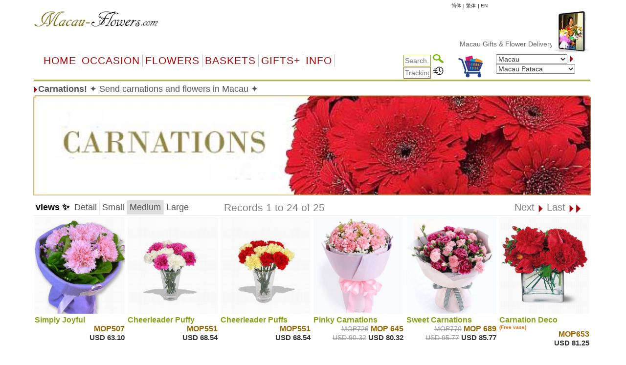

--- FILE ---
content_type: text/html
request_url: https://macau-flowers.com/item.asp?gifts=carnations
body_size: 72850
content:


<!DOCTYPE html PUBLIC "-//W3C//DTD XHTML 1.0 Transitional//EN" "http://www.w3.org/TR/xhtml1/DTD/xhtml1-transitional.dtd">
<html>
<head>
    <meta http-equiv="Content-Type" content="text/html; charset=big5" />
<meta name="googlebot" content="noindex">
    <title> *****&nbsp; - &nbsp;   &nbsp; Taipa Coloane Co Tai,&nbsp;  &nbsp;  </title>
    <meta name="description" content=" *****  - ">
    <meta name="keywords" content="Taipa Coloane Co Tai">
    <meta name="viewport" content="width=device-width, initial-scale=1">
    <script type="text/javascript">
  <!--
    function formHandler(theForm) {
        var theURL = theForm.site.options[theForm.site.selectedIndex].value;
        if (theURL != "") {
            window.location = theURL;
        }
    }

    if (navigator.appVersion.indexOf("MSIE") >= 0) {
        document.write("<style type='text\/css'>.ProdHd a \{ width:100% \}\n.WhatsNew a\{ width:100% \}\n<\/style>");
    }
  //-->
    </script>
    <script language="JavaScript">
<!--
    function MM_preloadImages() { //v3.0
        var d = document; if (d.images) {
            if (!d.MM_p) d.MM_p = new Array();
            var i, j = d.MM_p.length, a = MM_preloadImages.arguments; for (i = 0; i < a.length; i++)
                if (a[i].indexOf("#") != 0) { d.MM_p[j] = new Image; d.MM_p[j++].src = a[i]; }
        }
    }

    function MM_swapImgRestore() { //v3.0
        var i, x, a = document.MM_sr; for (i = 0; a && i < a.length && (x = a[i]) && x.oSrc; i++) x.src = x.oSrc;
    }

    function MM_findObj(n, d) { //v4.0
        var p, i, x; if (!d) d = document; if ((p = n.indexOf("?")) > 0 && parent.frames.length) {
            d = parent.frames[n.substring(p + 1)].document; n = n.substring(0, p);
        }
        if (!(x = d[n]) && d.all) x = d.all[n]; for (i = 0; !x && i < d.forms.length; i++) x = d.forms[i][n];
        for (i = 0; !x && d.layers && i < d.layers.length; i++) x = MM_findObj(n, d.layers[i].document);
        if (!x && document.getElementById) x = document.getElementById(n); return x;
    }

    function MM_swapImage() { //v3.0
        var i, j = 0, x, a = MM_swapImage.arguments; document.MM_sr = new Array; for (i = 0; i < (a.length - 2); i += 3)
            if ((x = MM_findObj(a[i])) != null) { document.MM_sr[j++] = x; if (!x.oSrc) x.oSrc = x.src; x.src = a[i + 2]; }
    }
//-->
    </script>
    <!--<script src="jquery-1.9.1.js" type="text/javascript"></script>-->

    <link rel="stylesheet" href="/css/bootstrap.min.css" />
    <script type="text/javascript" src="/js/jquery-3.4.1.min.js"></script>
    <script type="text/javascript" src="/js/bootstrap.min.js"></script>


    <script src="ScriptLibrary/JScript.js" type="text/javascript"></script>
    <link href="menus/Style.css" type="text/css" rel="stylesheet">
    <link href="default-responsive.css" type="text/css" rel="stylesheet">

    
 
  <meta http-equiv='content-language' content='en-us'>

</head>
<body text='#000000' topmargin='0'>

    <!--Container Start-->
    <div class="container">
        <table width="100%" cellpadding="0" border="0" bgcolor="#ffffff" align="center">
            <tbody>
                <tr>
                    <td align="center">
                        <table width="100%" cellpadding="0" border="0" bgcolor="#ffffff" align="center">
                            <!-- Header Start -->
                            <tr>
                                <td>
                                    
<meta http-equiv="Content-Type" content="text/html; charset=UTF-8" />


<style>
    a.dirfont {
        font-size: 18px;
    }

    a ol {
        display: none;
    }

    a:hover ol {
        display: block;
        margin: 0px;
        background-color: transparent;
        font-size: 12px;
        font-family: Arial;
    }

    .imp-header-logo {
        width: 265px;
    }


    .imp-hear-tagline {
        top: 0px;
    }

    @media only screen and (max-width: 450px) {
        .imp-header-logo {
            width: 100%;
        }

        .imp-hear-tagline {
            top: 0px;
        }
    }
</style>

 
<table width="100%" border="0" align="right" cellpadding="0" cellspacing="0">
    <tr>
        <td width="75%" valign="top" nowrap>
            <div align="right">

                <!--Moved this Section from second table - 24 May 2020 -->
                
				
                <!--Moved this Section from second table - 24 May 2020 -->

                
            </div>
        </td>
	 
        
		
		
		
        <td   nowrap="nowrap">
            
            
				
                
                <a href="language.asp?language=cn" style="color: #333; text-decoration: none; font-size: 10px;">&#31616;&#20307;</a>
                
			 
     
           
                <font color="#000" size="1"> | </font>
                
                <a href="language.asp?language=hk" style="color: #333; text-decoration: none; font-size: 10px;">&#32321;&#20307;</a>
                
			 
      
           
                <font color="#000" size="1"> | </font>
                
                <a href="language.asp?language=eng" style="color: #333; text-decoration: none; font-size: 10px;">EN</a>
                
			 
        </td>
        
        <td width="1%"></td>
    </tr>
</table>

 

 
<table class="imp-header" width="100%" border="0" cellspacing="0" cellpadding="0" bgcolor="#ffffff">
    <tr>
        <td width="65%">
		
		<a href="index.asp">
            <img class="imp-header-logo" src="https://www.floristwide.com/graphics/Macau-flowers.gif" alt="Macau-flowers" border="0"></a>
			
	
	
				
				 
				
				

        </td>
        <td valign="top" nowrap>
            <div align="right">
                &nbsp;
            </div>
        </td>
        <td width="20%" rowspan="3" valign="top" align="right">
            
<script type="text/javascript" src="jquery.min.js"></script>
<script type="text/javascript" src="jcarousellite1.js"></script>
<script type="text/javascript" src="jqueryeasing1.js"></script>
<script type="text/javascript" src="fadeslideshow.js">

/***********************************************
* Ultimate Fade In Slideshow v2.0- (c) Dynamic Drive DHTML code library (www.dynamicdrive.com)
* This notice MUST stay intact for legal use
* Visit Dynamic Drive at http://www.dynamicdrive.com/ for this script and 100s more
***********************************************/

</script>

<script type="text/javascript">

var mygallery=new fadeSlideShow({
	wrapperid: "fadeshow1", //ID of blank DIV on page to house Slideshow
	dimensions: [80, 90], //width/height of gallery in pixels. Should reflect dimensions of largest image
	imagearray: [
		["https://www.floristwide.com/graphics/tn_photo001.jpg", "", "", ""],
		["https://www.floristwide.com/graphics/tn_photo002.jpg", ""],
		["https://www.floristwide.com/graphics/tn_photo003.jpg"],
		["https://www.floristwide.com/graphics/tn_photo004.jpg"],
		["https://www.floristwide.com/graphics/tn_photo005.jpg"],
		["https://www.floristwide.com/graphics/tn_photo006.jpg"],
		["https://www.floristwide.com/graphics/tn_photo007.jpg"],
		["https://www.floristwide.com/graphics/tn_photo008.jpg"],
		["https://www.floristwide.com/graphics/tn_photo009.jpg"],
		["https://www.floristwide.com/graphics/tn_photo010.jpg"],
		["https://www.floristwide.com/graphics/tn_photo011.jpg"],
		["https://www.floristwide.com/graphics/tn_photo012.jpg"],
		["https://www.floristwide.com/graphics/tn_photo013.jpg"],
		["https://www.floristwide.com/graphics/tn_photo014.jpg"],
		["https://www.floristwide.com/graphics/tn_photo015.jpg"],
		["https://www.floristwide.com/graphics/tn_photo016.jpg"],
		["https://www.floristwide.com/graphics/tn_photo017.jpg"],
		["https://www.floristwide.com/graphics/tn_photo018.jpg"],
		["https://www.floristwide.com/graphics/tn_photo019.jpg", "", "", ""] //<--no trailing comma after very last image element!
	],
	displaymode: {type:'auto', pause:4500, cycles:0, wraparound:false},
	persist: false, //remember last viewed slide and recall within same session?
	fadeduration: 1000, //transition duration (milliseconds)
	descreveal: "ondemand",
	togglerid: ""
})


</script>
<style type="text/css">
        .jscroll
        {
            position: relative;
            visibility: hidden;
            left: -5000px;
            overflow: hidden;
            height: 88px;
        }
    </style>

    <script>
jQuery(function($) {



    $(".jscroll").jCarouselLite({
        btnNext: ".jnext",
        btnPrev: ".jprev",
        //easing: "bounceout",
        auto: 4000,
        visible:4,
    speed: 1500
    });
    


    
    
    
});

    </script>
    
    <script type="text/javascript">

/*** 
    Simple jQuery Slideshow Script
    Released by Jon Raasch (jonraasch.com) under FreeBSD license: free to use or modify, not responsible for anything, etc.  Please link out to me if you like it :)
***/

function slideSwitch() {
    var $active = jQuery('#slideshow DIV.active');

    if ( $active.length == 0 ) $active = jQuery('#slideshow DIV:last');

    // use this to pull the divs in the order they appear in the markup
    var $next =  $active.next().length ? $active.next()
        : jQuery('#slideshow DIV:first');

    // uncomment below to pull the divs randomly
    // var $sibs  = $active.siblings();
    // var rndNum = Math.floor(Math.random() * $sibs.length );
    // var $next  = $( $sibs[ rndNum ] );


    $active.addClass('last-active');

    $next.css({opacity: 0.0})
        .addClass('active')
        .animate({opacity: 1.0}, 700, function() {
            $active.removeClass('active last-active');
        });
}

jQuery(function($) {
	   setInterval( "slideSwitch()", 7000 );
});

</script>




<div id="fadeshow1"></div>



        </td>
    </tr>
    
    <tr>
        <td colspan="3">

            

            <font color="#990000"><Span style="position: relative; top: -15">
			
			<MARQUEE style="FONT-SIZE: 14px; MARGIN: 0px; COLOR: #990000; Arial, Helvetica, sans-serif, Verdana" scrollAmount=5 scrollDelay=40 behavior=slide loop=1 border="0">
			
			
		 	
			 <a href="index.asp" style="text-decoration: none; color: #666666; font-family: Arial, Helvetica, sans-serif, Verdana; font-size: 14px"> Macau&nbsp;Gifts  & Flower Delivery
			 <ol>	<Span  style="position: relative; top: 1px; color: #666666; font-family: Arial, Helvetica, sans-serif, Verdana; font-size: 11px">*  Taipa Coloane Co Tai</Span> </ol>		 
			   
			  
			     </a>  
			  
			  
			
			
			
			
			
			</MARQUEE></span></font>		
						
						
        </td>
    </tr>
    

    <tr>
        <td colspan="2" width="80%"></td>
    </tr>
    
</table>







<script language="JavaScript" type="text/javascript">
<!--
    function MM_jumpMenu(targ, selObj, restore) { //v3.0
        eval(targ + ".location='" + selObj.options[selObj.selectedIndex].value + "'");
        if (restore) selObj.selectedIndex = 0;
    }
//-->
</script>


<script type="text/javascript">
    function handleParent(parentId) {
        myParent = document.getElementById("menu" + parentId)

        if (myParent.style.display == "none") {
            myParent.style.display = "block"
        } else {
            myParent.style.display = "none"
        }
    }
</script>



<style type="text/css">
    <!--
    input[id=tracksearch] {
        width: 56px;
        -webkit-transition: width 0.4s ease-in-out;
        transition: width 0.4s ease-in-out;
    }

        /* When the input field gets focus, change its width to 100% */
        input[id=tracksearch]:focus {
            width: 128px;
        }

    -->
</style>


<script type="text/javascript">

    jQuery(document).ready(function () {
        var value = '';
        jQuery('#currencychange').val(value).attr("selected", "selected");
    });

    function updatecur(element) {

        var symbol = jQuery(element).find("option:selected").attr('symbol');
        var currency = symbol;

        var exRate = parseFloat(element.value);

        jQuery('b[id="otherCurRate"]').each(function () {
            var rate = parseFloat(jQuery(this).attr('rate'));
            var curAmount = (rate * exRate).toFixed(2);
            jQuery(this).text(currency + curAmount.toString());
        });

        jQuery('span[id="otherCurRate"]').each(function () {
            var rate = parseFloat(jQuery(this).attr('rate'));
            var curAmount = (rate * exRate).toFixed(2);
            jQuery(this).text(currency + curAmount.toString());
        });

        document.cookie = "currency=" + symbol;
    }
</script>


<script type="text/javascript" src="menus/jquery.dropdown.js"></script>
<link href="dropdown.css" type="text/css" rel="stylesheet">


<nav class="navbar navbar-imp">
    <div class="navbar-header">
        <button type="button" class="navbar-toggle" data-toggle="collapse" data-target="#myNavbar" style="float: left;">
            <span class="icon-bar"></span>
            <span class="icon-bar"></span>
            <span class="icon-bar"></span>
        </button>
        <div class="visible-xs" style="float: right; display: none;">
            <a href="order_review.asp?orderref=">
                <img src="https://www.floristwide.com/graphics/view-cart.png" border="0" width="50" height="50" alt="view cart" />
            </a>
        </div>
    </div>
    <div class="horizontal-menu collapse navbar-collapse" id="myNavbar">

        <div class="row" style="margin: 0px;">

            <!--<ul class="nav navbar-nav">
                <li class="active"><a href="#">Home</a></li>
                <li><a href="#">Page 1</a></li>
                <li><a href="#">Page 2</a></li>
                <li><a href="#">Page 3</a></li>
                </ul>-->
            <!---------- button table------------------->
            <!-- Beginning of compulsory code below -->
            <!-- Beginning of compulsory code below [dropdown dropdown-horizontal]-->
            <ul class="dropdown-theme nav navbar-nav col-lg-7 col-md-12 col-sm-12 col-xs-12">
                <li><a class="dir" href="/">Home</a> </li>
                <li class="dropdown">
                    <a data-toggle="dropdown" data-hover="dropdown" class="dropdown-toggle anchor dir" href="#">OCCASION</a>
                    <ul class="dropdown-menu">
                        <li><a class="dirfont" href="item.asp?gifts=alloccasions"><b>All Occasions</b></a></li>
                        <li><a class="dirfont" href="item.asp?gifts=anniversary"><b>Anniversary</b></a></li>

                        <li><a class="dirfont" href="item.asp?gifts=birthdays"><b>Birthdays</b></a></li>
                        <li><a class="dirfont" href="item.asp?gifts=celebrations"><b>Congratulations</b></a></li>
                        
                        <li><a class="dirfont" href="item.asp?gifts=business"><b>Corporate gifts</b></a></li>
                        
                        <li><a class="dirfont" href="item.asp?gifts=farewell"><b>Farewell</b></a></li>
                        <li><a class="dirfont" href="javascript:void(0)"><b>Family & Friends</b></a>
                            <ul>
                                <li><a class="dirfont" href="item.asp?gifts=baby"><b>Baby Birth</b></a></li>
                                <li><a class="dirfont" href="item.asp?gifts=friendship"><b>Friendship</b></a></li>
                                <li><a class="dirfont" href="item.asp?gifts=grandparents"><b>GrandParents</b></a></li>
                                <li><a class="dirfont" href="item.asp?gifts=housewarming"><b>House Warming</b></a></li>
                              
								  <li><a class="dirfont" href="item.asp?gifts=mother"><b>Mother</b></a></li>
								    <li><a class="dirfont" href="item.asp?gifts=father"><b>Father</b></a></li>
                            </ul>
                        </li>

                        <li><a class="dirfont" href="javascript:void(0)"><b>Sympathy</b></a>
                            <ul>

                                <li><a class="dirfont" href="item.asp?gifts=funeral"><b>Funeral</b></a></li>
                                <li><a class="dirfont" href="item.asp?gifts=getwell"><b>GetWell</b></a></li>
                                <li><a class="dirfont" href="item.asp?gifts=sympathy"><b>Sympathy</b></a></li>

                            </ul>
                        </li>




                        <li><a class="dirfont" href="item.asp?gifts=goodluck"><b>Goodluck!</b></a></li>
                        <li><a class="dirfont" href="item.asp?gifts=justbecause"><b>Just Because</b></a></li>
                        <li><a class="dirfont" href="item.asp?gifts=love"><b>Love & Romance</b></a></li>
                        <li><a class="dirfont" href="item.asp?gifts=openings"><b>Opening Stands</b></a></li>

                        <li><a class="dirfont" href="item.asp?gifts=thankyou"><b>Thank you</b></a></li>
                        <li><a class="dirfont" href="javascript:void(0)"><b>Weddings</b></a>
                            <ul>
                                <li><a class="dirfont" href="item.asp?gifts=weddings"><b>Wedding Flowers</b></a></li>
                                <li><a class="dirfont" href="item.asp?gifts=weddingevent"><b>Wedding Events</b></a></li>
                            </ul>
                        </li>
                    </ul>
                </li>
                <!--Flowers type-->
                <!--  <ul class="dropdown dropdown-horizontal">-->
                <li class="dropdown">
                    <a data-toggle="dropdown" data-hover="dropdown" class="dropdown-toggle anchor dir" href="#">Flowers</a>
                    <ul class="dropdown-menu">
                        <li class=""><a class="dirfont" href="item.asp?gifts=custombouquet"><b>Add-on flowers</b> </a></li>
                        
                        <li class=""><a class="dirfont" href="item.asp?gifts=callalilies"><b>Calla Lilies</b> </a></li>
                        
                        <li class=""><a class="dirfont" href="item.asp?gifts=bestsellers"><b>BestSellers</b></a></li>
                        <li class=""><a class="dirfont" href="item.asp?gifts=flowerbaskets"><b>Flower Baskets</b></a></li>
						
						    
                        <li class=""><a class="dirfont" href="item.asp?gifts=carnations"><b>Carnations</b></a></li>
						
                        <li class=""><a class="dirfont" href="item.asp?gifts=daisies"><b>Daisies</b></a></li>
						
                        <li class=""><a class="dirfont" href="item.asp?gifts=iris"><b>Iris</b></a></li>
						
                        <li class=""><a class="dirfont" href="item.asp?gifts=lilies"><b>Lilies</b></a></li>
                        <li class=""><a class="dirfont" href="item.asp?gifts=mixed_bouquets"><b>Mixed Bouquets</b></a></li>
                        
                        <li class=""><a class="dirfont" href="item.asp?gifts=orchids"><b>Orchids</b></a></li>
                        
                        <li class=""><a class="dirfont" href="item.asp?gifts=plants"><b>Plants</b></a></li>
                        
                        <li class=""><a class="dirfont" href="item.asp?gifts=premium"><b>Premium Bouquets</b></a></li>
                        <li class=""><a class="dirfont" href="item.asp?gifts=rosesbynumber"><b>Roses from 1 to 999</b></a></li>
                        <li class=""><a class="dirfont" href="item.asp?gifts=roses"><b>Rose Combos</b></a></li>
                        
                        <li class=""><a class="dirfont" href="item.asp?gifts=sunflowers"><b>Sunflowers</b></a></li>
                        
                        <li class=""><a class="dirfont" href="item.asp?gifts=tulips"><b>Tulips</b></a></li>
                        
                        <li class=""><a class="dirfont" href="item.asp?gifts=unique_bouquets"><b>Unique Bouquets</b></a></li>

                        
                    </ul>
                </li>

                <!--Flowers type end-->
                <!--Baskets-->
                <li class="dropdown">
                    <a data-toggle="dropdown" data-hover="dropdown" class="dropdown-toggle anchor dir" href="#">Baskets</a>

                    <ul class="dropdown-menu">
                        
                        <li class=""><a class="dirfont" href="item.asp?gifts=custombasket"><b>Custom Baskets</b></a></li>
                        <li class=""><a class="dirfont" href="item.asp?gifts=fruitbaskets"><b>Fruit Baskets</b></a></li>
                        
                        <li class=""><a class="dirfont" href="item.asp?gifts=flowerbaskets"><b>Flower Baskets</b></a></li>
                        
                        <li class=""><a class="dirfont" href="item.asp?gifts=giftbaskets"><b>Gift Baskets</b></a></li>
                        
                        <li class=""><a class="dirfont" href="item.asp?gifts=vegibaskets"><b>Vegetable Baskets</b></a></li>
                        
                        <li class=""><a class="dirfont" href="item.asp?gifts=spirits"><b>Wine&amp;Spirits</b></a></li>
                        
                    </ul>
                </li>
                <!--Basket end-->
                <!--Special Items-->
                <li class="dropdown">
                    <a data-toggle="dropdown" data-hover="dropdown" class="dropdown-toggle anchor dir" href="#">GIFTS+</a>
                    <ul class="dropdown-menu">
                        
                        <li class=""><a class="dirfont" href="item.asp?gifts=cakes"><b>Cakes</b></a></li>
                        
                        <li class=""><a class="dirfont" href="item.asp?gifts=valentines"><b> <font color="#996600">&#10047; Valentines! &#10047;</font></b></a></li>
                        
                        <li class=""><a class="dirfont" href="item.asp?gifts=chocolates"><b>Chocolate bouquets</b></a></li>
                        
                        <li class=""><a class="dirfont" href="item.asp?gifts=godiva"><b>Godiva</b></a></li>
                        
                        <li class=""><a class="dirfont" href="item.asp?gifts=goodies"><b>Goodies & Chocolates</b></a></li>

                        
                        <li class=""><a class="dirfont" href='m_photoreturn.asp?gifts=photoreturn'><b>Photo Return</b></a></li>
                        

                        <li class=""><a class="dirfont" href='http://www.emailroses.com?cur=MOP' target='_blank'><b>Send gifts by email</b></a></li>
                        
                        <li class=""><a class="dirfont" href="http://www.singalive.com?cur=MOP" target="_blank"><b>Singing Telegrams</b></a></li>
                        
                        <li class=""><a class="dirfont" href="item.asp?gifts=teddybears"><b>Teddy Bears</b></a></li>
                        
                        <li class=""><a class="dirfont" href="item_virtualshop.asp?gifts=virtualshop"><b>Virtual Shop</b></a></li>
                        
                        <li class=""><a class="dirfont" href="item.asp?gifts=discounts"><b>Discount</b></a></li>
                        <li class=""><a class="dirfont" href="item_searchtype.asp"><b>Price Range</b></a></li>
                        <li class=""><a class="dirfont" href="item.asp?gifts=freevase"><b>Free Vases</b></a></li>
                    </ul>
                </li>

                <!--Information-->
                <li class="dropdown">
                    <a data-toggle="dropdown" data-hover="dropdown" class="dropdown-toggle anchor dir" href="#">Info</a>
                    <ul class="dropdown-menu">
                        <li class=""><a class="dirfont" href="m_aboutus.asp"><b>About us</b></a></li>

                        <li class=""><a class="dirfont" href="m_delivery.asp"><b>Delivery | Tracking</b></a></li>
                        <li class=""><a class="dirfont" href="m_faq.asp"><b>FAQ</b></a></li>
                        <li class=""><a class="dirfont" href="m_flowercare.asp"><b>Flower Care</b></a></li>
                        <li class=""><a class="dirfont" href="m_meanings.asp"><b>Flower Meaning</b></a> </li>
                        <li class=""><a class="dirfont" href="myaccount.asp?m=myaccount"><b>My Account</b></a></li>
                        <li class=""><a class="dirfont" href="item_favorites.asp"><b>My Favorites</b></a></li>
                        <li class=""><a class="dirfont" href="m_payment.asp"><b>Payments</b></a></li>
                        <li class=""><a class="dirfont" href="m_terms.asp"><b>Terms of use</b></a></li>
                        <li class=""><a class="dirfont" href="m_feedback.asp"><b>Testimonials</b></a></li>
                        <li class=""><a class="dirfont" href="m_sitemap.asp"><b>Site Map</b></a></li>
                        <li class=""><a class="dirfont" href="m_customercare.asp"><b>Customer Care</b></a></li>
                    </ul>
                </li>

                <!--Information-->
            </ul>

            <div class="col-lg-5 col-md-12 col-sm-12 col-xs-12">
                <div class="row">

                    <!--                <table width="100%" cellpadding="0" border="0" bgcolor="#ffffff" style="border-collapse: collapse" id="table1" nowrap="nowrap">
                    <tbody style="border-bottom: 2px solid #9eac01; border-left: 2px solid #ffffff; border-top: 2px solid #ffffff;" nowrap="nowrap">
                        <tr style="border-bottom: 2px solid #9eac01; border-left: 2px solid #ffffff; border-top: 2px solid #ffffff;" nowrap="nowrap">-->


                    <!--<td bgcolor="#ffffff" align="left" style="padding-left: 5px; border-left: 2px solid #ffffff; border-top: 2px solid #ffffff;" nowrap="nowrap"></td>-->

                    <div class="col-sm-5">
                        <div style="text-align: right;">
                            <form action="item_searchtype.asp" method="get" name="form2" id="search-form" style="margin-bottom: 0px;">

                                <input name="searchtype" type="text" id="tracksearch" style="border: 1px solid #88A016" value="" placeholder="Search.." />
                                <input type="Image" img src="https://www.floristwide.com/graphics/search.png" border="0" width="22" height="18" alt="search" />
                            </form>

                            <form action="m_delivery.asp" method="post" name="form1" id="tracking" style="margin-bottom: 0px;">
                                <input type="text" id="tracksearch" name="trackorder" value="" size="15" style="border: 1px solid #996633" placeholder="Tracking.." />
                                <input type="Image" img src="https://www.floristwide.com/graphics/tracking.png" border="0" width="22" height="18" alt="tracking" />
                            </form>
                        </div>
                    </div>

                    <div class="col-sm-2 hidden-xs">
                        <a href="order_review.asp?orderref=">
                            <img src="https://www.floristwide.com/graphics/view-cart.png" border="0" width="50" height="50" alt="view cart" />
                        </a>
                    </div>

                    <div class="col-sm-5">

                        <form action="changecountry.asp" method="get" name="form1" id="form1" style="margin-bottom: 0px;">

                            <select name="countrychange" id="countrychange" style="width: 90%;">
                                
                                <option value="page=/item.asp&url=gifts=carnations&cur=MOP" selected="selected">Macau</option>
                                
                                <option value="page=/item.asp&url=gifts=carnations&cur=ALB">Albania</option>
                                
                                <option value="page=/item.asp&url=gifts=carnations&cur=ARS">Argentina</option>
                                
                                <option value="page=/item.asp&url=gifts=carnations&cur=AMD">Armenia</option>
                                
                                <option value="page=/item.asp&url=gifts=carnations&cur=AUD">Australia</option>
                                
                                <option value="page=/item.asp&url=gifts=carnations&cur=AUS">Austria</option>
                                
                                <option value="page=/item.asp&url=gifts=carnations&cur=AZN">Azerbaijani </option>
                                
                                <option value="page=/item.asp&url=gifts=carnations&cur=BHD">Bahrain</option>
                                
                                <option value="page=/item.asp&url=gifts=carnations&cur=BDT">Bangladesh</option>
                                
                                <option value="page=/item.asp&url=gifts=carnations&cur=BLR">Belarus</option>
                                
                                <option value="page=/item.asp&url=gifts=carnations&cur=BEL">Belgium</option>
                                
                                <option value="page=/item.asp&url=gifts=carnations&cur=BOB">Bolivia</option>
                                
                                <option value="page=/item.asp&url=gifts=carnations&cur=BAM">Bosnia</option>
                                
                                <option value="page=/item.asp&url=gifts=carnations&cur=BRL">Brazil</option>
                                
                                <option value="page=/item.asp&url=gifts=carnations&cur=BGN">Bulgaria</option>
                                
                                <option value="page=/item.asp&url=gifts=carnations&cur=KHR">Cambodia</option>
                                
                                <option value="page=/item.asp&url=gifts=carnations&cur=CAD">Canada</option>
                                
                                <option value="page=/item.asp&url=gifts=carnations&cur=CLP">Chile</option>
                                
                                <option value="page=/item.asp&url=gifts=carnations&cur=CNY">China</option>
                                
                                <option value="page=/item.asp&url=gifts=carnations&cur=COP">Colombia</option>
                                
                                <option value="page=/item.asp&url=gifts=carnations&cur=HRK">Croatia</option>
                                
                                <option value="page=/item.asp&url=gifts=carnations&cur=CUB">Cuba</option>
                                
                                <option value="page=/item.asp&url=gifts=carnations&cur=CYP">Cyprus</option>
                                
                                <option value="page=/item.asp&url=gifts=carnations&cur=CZK">Czech Republic</option>
                                
                                <option value="page=/item.asp&url=gifts=carnations&cur=DKK">Denmark</option>
                                
                                <option value="page=/item.asp&url=gifts=carnations&cur=DOP">Dominican Republic</option>
                                
                                <option value="page=/item.asp&url=gifts=carnations&cur=ECS">Ecuador</option>
                                
                                <option value="page=/item.asp&url=gifts=carnations&cur=EGP">Egypt</option>
                                
                                <option value="page=/item.asp&url=gifts=carnations&cur=EEK">Estonia</option>
                                
                                <option value="page=/item.asp&url=gifts=carnations&cur=FIN">Finland</option>
                                
                                <option value="page=/item.asp&url=gifts=carnations&cur=FRA">France</option>
                                
                                <option value="page=/item.asp&url=gifts=carnations&cur=GER">Germany</option>
                                
                                <option value="page=/item.asp&url=gifts=carnations&cur=GRE">Greece</option>
                                
                                <option value="page=/item.asp&url=gifts=carnations&cur=HTG">Haiti</option>
                                
                                <option value="page=/item.asp&url=gifts=carnations&cur=HKD">Hong Kong</option>
                                
                                <option value="page=/item.asp&url=gifts=carnations&cur=HUF">Hungary</option>
                                
                                <option value="page=/item.asp&url=gifts=carnations&cur=ISK">Iceland</option>
                                
                                <option value="page=/item.asp&url=gifts=carnations&cur=INR">India</option>
                                
                                <option value="page=/item.asp&url=gifts=carnations&cur=IDR">Indonesia</option>
                                
                                <option value="page=/item.asp&url=gifts=carnations&cur=EUR">International</option>
                                
                                <option value="page=/item.asp&url=gifts=carnations&cur=IRR">Iran</option>
                                
                                <option value="page=/item.asp&url=gifts=carnations&cur=IRE">Ireland</option>
                                
                                <option value="page=/item.asp&url=gifts=carnations&cur=ILS">Israel</option>
                                
                                <option value="page=/item.asp&url=gifts=carnations&cur=ITY">Italy</option>
                                
                                <option value="page=/item.asp&url=gifts=carnations&cur=JAM">Jamaica</option>
                                
                                <option value="page=/item.asp&url=gifts=carnations&cur=JPY">Japan</option>
                                
                                <option value="page=/item.asp&url=gifts=carnations&cur=JOD">Jordan</option>
                                
                                <option value="page=/item.asp&url=gifts=carnations&cur=KZT">Kazakhstan</option>
                                
                                <option value="page=/item.asp&url=gifts=carnations&cur=KRW">Korea</option>
                                
                                <option value="page=/item.asp&url=gifts=carnations&cur=KOS">Kosovo</option>
                                
                                <option value="page=/item.asp&url=gifts=carnations&cur=KWD">Kuwait</option>
                                
                                <option value="page=/item.asp&url=gifts=carnations&cur=LAK">Laos</option>
                                
                                <option value="page=/item.asp&url=gifts=carnations&cur=LVL">Latvia</option>
                                
                                <option value="page=/item.asp&url=gifts=carnations&cur=LBP">Lebanon</option>
                                
                                <option value="page=/item.asp&url=gifts=carnations&cur=LTL">Lithuania</option>
                                
                                <option value="page=/item.asp&url=gifts=carnations&cur=LUX">Luxembourg</option>
                                
                                <option value="page=/item.asp&url=gifts=carnations&cur=MOP">Macau</option>
                                
                                <option value="page=/item.asp&url=gifts=carnations&cur=MKD">Macedonia</option>
                                
                                <option value="page=/item.asp&url=gifts=carnations&cur=MYR">Malaysia</option>
                                
                                <option value="page=/item.asp&url=gifts=carnations&cur=MXN">Mexico</option>
                                
                                <option value="page=/item.asp&url=gifts=carnations&cur=MDL">Moldova</option>
                                
                                <option value="page=/item.asp&url=gifts=carnations&cur=MNT">Mongolia</option>
                                
                                <option value="page=/item.asp&url=gifts=carnations&cur=MTG">Montenegro</option>
                                
                                <option value="page=/item.asp&url=gifts=carnations&cur=MAD">Morocco</option>
                                
                                <option value="page=/item.asp&url=gifts=carnations&cur=MMK">Myanmar</option>
                                
                                <option value="page=/item.asp&url=gifts=carnations&cur=NPR">Nepal</option>
                                
                                <option value="page=/item.asp&url=gifts=carnations&cur=NET">Netherlands</option>
                                
                                <option value="page=/item.asp&url=gifts=carnations&cur=NZD">New Zealand</option>
                                
                                <option value="page=/item.asp&url=gifts=carnations&cur=NGN">Nigeria</option>
                                
                                <option value="page=/item.asp&url=gifts=carnations&cur=NOK">Norway</option>
                                
                                <option value="page=/item.asp&url=gifts=carnations&cur=OMR">Oman</option>
                                
                                <option value="page=/item.asp&url=gifts=carnations&cur=PKR">Pakistan</option>
                                
                                <option value="page=/item.asp&url=gifts=carnations&cur=PAB">Panama</option>
                                
                                <option value="page=/item.asp&url=gifts=carnations&cur=PYG">Paraguay</option>
                                
                                <option value="page=/item.asp&url=gifts=carnations&cur=PEN">Peru</option>
                                
                                <option value="page=/item.asp&url=gifts=carnations&cur=PHP">Philippines</option>
                                
                                <option value="page=/item.asp&url=gifts=carnations&cur=PLN">Poland</option>
                                
                                <option value="page=/item.asp&url=gifts=carnations&cur=POR">Portugal</option>
                                
                                <option value="page=/item.asp&url=gifts=carnations&cur=QAR">Qatar</option>
                                
                                <option value="page=/item.asp&url=gifts=carnations&cur=RON">Romania</option>
                                
                                <option value="page=/item.asp&url=gifts=carnations&cur=RUB">Russia</option>
                                
                                <option value="page=/item.asp&url=gifts=carnations&cur=SAI">Saipan</option>
                                
                                <option value="page=/item.asp&url=gifts=carnations&cur=SAR">Saudi Arabia</option>
                                
                                <option value="page=/item.asp&url=gifts=carnations&cur=RSD">Serbia</option>
                                
                                <option value="page=/item.asp&url=gifts=carnations&cur=SGD">Singapore</option>
                                
                                <option value="page=/item.asp&url=gifts=carnations&cur=SKK">Slovakia</option>
                                
                                <option value="page=/item.asp&url=gifts=carnations&cur=SIT">Slovenia</option>
                                
                                <option value="page=/item.asp&url=gifts=carnations&cur=ZAR">South Africa</option>
                                
                                <option value="page=/item.asp&url=gifts=carnations&cur=SPN">Spain</option>
                                
                                <option value="page=/item.asp&url=gifts=carnations&cur=LKR">Sri Lanka</option>
                                
                                <option value="page=/item.asp&url=gifts=carnations&cur=SEK">Sweden</option>
                                
                                <option value="page=/item.asp&url=gifts=carnations&cur=CHF">Switzerland</option>
                                
                                <option value="page=/item.asp&url=gifts=carnations&cur=SYP">Syria</option>
                                
                                <option value="page=/item.asp&url=gifts=carnations&cur=TWD">Taiwan</option>
                                
                                <option value="page=/item.asp&url=gifts=carnations&cur=THB">Thailand</option>
                                
                                <option value="page=/item.asp&url=gifts=carnations&cur=TRY">Turkey</option>
                                
                                <option value="page=/item.asp&url=gifts=carnations&cur=AED">UAE</option>
                                
                                <option value="page=/item.asp&url=gifts=carnations&cur=GBP">UK</option>
                                
                                <option value="page=/item.asp&url=gifts=carnations&cur=UAH">Ukraine</option>
                                
                                <option value="page=/item.asp&url=gifts=carnations&cur=UYU">Uruguay</option>
                                
                                <option value="page=/item.asp&url=gifts=carnations&cur=USD">USA</option>
                                
                                <option value="page=/item.asp&url=gifts=carnations&cur=VEF">Venezuela</option>
                                
                                <option value="page=/item.asp&url=gifts=carnations&cur=VND">Vietnam</option>
                                
                                <option value="page=/item.asp&url=gifts=carnations&cur=YER">Yemen</option>
                                
                            </select>
                            <input type="image" src="https://www.floristwide.com/graphics/ard_tri_rd.gif" alt="triangle" //>
                        </form>

                        <select id="currencychange" name="currencychange" onchange="updatecur(this)" style="width: 100%;">
                            
                            <option value="8.0354" symbol="MOP" selected>Macau Pataca</option>
                            
                            <option value="103.475" symbol="ALB">Albanian Lek</option>
                            
                            <option value="1434.1949" symbol="ARS">Argentine Peso</option>
                            
                            <option value="378.0819" symbol="AMD">Armenian Dram</option>
                            
                            <option value="1.4815" symbol="AUD">Australlian Dollar</option>
                            
                            <option value="1.7" symbol="AZN">Azerbaijani </option>
                            
                            <option value="0.3770" symbol="BHD">Bahraini Dinar</option>
                            
                            <option value="122.3879" symbol="BDT">Bangladesh Taka</option>
                            
                            <option value="2.8841" symbol="BYN">Belarusian Ruble</option>
                            
                            <option value="6.9135" symbol="BOB">Bolivian Boliviano</option>
                            
                            <option value="1.6675" symbol="BAM">Bosnian Covert.</option>
                            
                            <option value="5.3748" symbol="BRL">Brazil Reais</option>
                            
                            <option value="0.7457" symbol="GBP">British Pound</option>
                            
                            <option value="1.6695" symbol="BGN">Bulgarian Lev</option>
                            
                            <option value="1.3830" symbol="CAD">Canadian Dollar</option>
                            
                            <option value="883.29" symbol="CLP">Chilean peso</option>
                            
                            <option value="6.9639" symbol="CNY">Chinese Yuan</option>
                            
                            <option value="3665.7153" symbol="COP">Colombian Peso</option>
                            
                            <option value="20.7850" symbol="CZK">Czech Republic Koruny</option>
                            
                            <option value="6.3774" symbol="DKK">Danish Krone</option>
                            
                            <option value="63.4402" symbol="DOP">Dominican Pesos</option>
                            
                            <option value="1" symbol="ECS">Ecuador Sucre</option>
                            
                            <option value="47.3874" symbol="EGP">Egypt Pound</option>
                            
                            <option value="3.6725" symbol="AED">Emirati dirham</option>
                            
                            <option value="0.8537" symbol="EUR">Euro</option>
                            
                            <option value="130.9728" symbol="HTG">Haiti Gourde</option>
                            
                            <option value="7.7975" symbol="HKD">Hong Kong Dollar                </option>
                            
                            <option value="329.1199" symbol="HUF">Hungarian Forint</option>
                            
                            <option value="124.82" symbol="ISK">Iceland Krona</option>
                            
                            <option value="91.6233" symbol="INR">Indian Rupee</option>
                            
                            <option value="16924.0690" symbol="IDR">Indonesian Rupiah</option>
                            
                            <option value="42086" symbol="IRR">Iran Rial</option>
                            
                            <option value="3.1751" symbol="ILS">Israeli Shekel</option>
                            
                            <option value="157.9178" symbol="JPY">Japanese Yen</option>
                            
                            <option value="0.709" symbol="JOD">Jordanian Dinar</option>
                            
                            <option value="508.2552" symbol="KZT">Kazakhstan Tenge</option>
                            
                            <option value="1466.5863" symbol="KRW">Korean Won</option>
                            
                            <option value="0.3073" symbol="KWD">Kuwaiti Dinar</option>
                            
                            <option value="21635.6253" symbol="LAK">Lao Kip</option>
                            
                            <option value="89580.1334" symbol="LBP">Lebanese Pound</option>
                            
                            <option value="3.2171" symbol="LTL">Lithuanian Lita</option>
                            
                            <option value="8.0354" symbol="MOP">Macau Pataca</option>
                            
                            <option value="52.5403" symbol="MKD">Macedonian Denar</option>
                            
                            <option value="4.049" symbol="MYR">Malaysian Ringgit</option>
                            
                            <option value="17.557" symbol="MXN">Mexico Pesos</option>
                            
                            <option value="17.0439" symbol="MDL">Moldovan Leu</option>
                            
                            <option value="9.1678" symbol="MAD">Moroccan Dirham</option>
                            
                            <option value="2099.9" symbol="MMK">Myanmar Kyat</option>
                            
                            <option value="145.5493" symbol="NPR">Nepalese Rupee</option>
                            
                            <option value="1.7097" symbol="NZD">New Zealand Dollar</option>
                            
                            <option value="1420.13" symbol="NGN">Nigerian Naira</option>
                            
                            <option value="9.9421" symbol="NOK">Norwegian Krone</option>
                            
                            <option value="0.3845" symbol="OMR">Omani Rial</option>
                            
                            <option value="279.975" symbol="PKR">Pakistan Rupees</option>
                            
                            <option value="6681.6584" symbol="PYG">Paraguayan Guarani</option>
                            
                            <option value="3.3589" symbol="PEN">Peruvian Nuevo Sol (PEN)</option>
                            
                            <option value="59.1950" symbol="PHP">Philippine Peso</option>
                            
                            <option value="3.6084" symbol="PLN">Polish Zloty</option>
                            
                            <option value="3.641" symbol="QAR">Qatari Rial</option>
                            
                            <option value="4029.2748" symbol="KHR">Riel</option>
                            
                            <option value="4.351" symbol="RON">Romania New Leu</option>
                            
                            <option value="77.3984" symbol="RUB">Russia Rubles</option>
                            
                            <option value="3.7500" symbol="SAR">Saudi Arabian Riyal</option>
                            
                            <option value="100.238" symbol="RSD">Serbian Dinars</option>
                            
                            <option value="1.2832" symbol="SGD">Singapore Dollar</option>
                            
                            <option value="16.3537" symbol="ZAR">South Africa Rand</option>
                            
                            <option value="309.8521" symbol="LKR">Sri Lanka Rupee</option>
                            
                            <option value="9.1102" symbol="SEK">Swedish Krona</option>
                            
                            <option value="0.7911" symbol="CHF">Swiss Franc</option>
                            
                            <option value="13002" symbol="SYP">Syria Pound</option>
                            
                            <option value="31.609" symbol="TWD">Taiwan Dollar</option>
                            
                            <option value="31.1072" symbol="THB">Thai Baht</option>
                            
                            <option value="43.2965" symbol="TRY">Turkish Lira</option>
                            
                            <option value="43.3026" symbol="UAH">Ukraine Hryvnia</option>
                            
                            <option value="38.3648" symbol="UYU">Uruguayan Pesos</option>
                            
                            <option value="1" symbol="USD">US Dollar</option>
                            
                            <option value="9.99" symbol="VEF">Venezuelan Bolivar Fuerte</option>
                            
                            <option value="26267.4022" symbol="VND">Vietnam Dong</option>
                            
                            <option value="238.3500" symbol="YER">Yemen Riyal</option>
                            
                        </select>

                    </div>


                    <!--</tr>
                    </tbody>
                </table>-->
                </div>
            </div>
        </div>
    </div>
</nav>

<table width="100%" height="4px" cellpadding="0" bordercolor="#FFFFFF" border="0"
    bgcolor="#ffffff" align="center" style="border-collapse: collapse" id="table1">
    <tbody>
        <tr>
            <td height="1px" bgcolor="#ffffff"></td>
        </tr>
        <tr>
            <td height="1px" bgcolor="#cccccc" style="border-bottom: 1px solid #ffffff"></td>
        </tr>
        <tr>
            <td height="2px" bgcolor="#ffffff"></td>
        </tr>
    </tbody>
</table>


                                </td>
                            </tr>
							
							
                            <!-- Header End -->
							
							
							
							

<!--Set value of Recordset1_numRows Related to Views-->



                            <tr>
                                <td bgcolor="#FFFFFF">
                                    <!-- Content Start -->
                                    <table width="100%" border="0" cellspacing="0">
                                        <tr>
                                            <td colspan="2">

                                                <b><span class="style7">
                                                    <img src="https://www.floristwide.com/graphics/ard_tri_rd.gif"><font class="vmenu_items" face="Arial, Helvetica, sans-serif" size="5">Carnations!</font> </span></b><font class="vmenu_items" face="Arial, Helvetica, sans-serif" size="4">&#10022;
Send carnations and flowers in Macau &#10022;</font>
                                                <br>
                                                <img src="https://www.floristwide.com/graphics/menu_carnations.jpg" style="width: 100%;">
                                                </p>
                                            </td>
                                        </tr>
										
										
										
										
                                        <tr>
                                            <td colspan="2">
                                                <div id="productListNav">
    <div class="row">
        <div class="col-md-4">
            <div class="fieldsetHolder">
                <div class="singleSelectList" id="view_type">
                    <div class="content">
                        <ul>
                            <li><span class="vmenu_items">views  &#10024;</span></li>
                            <li id="liDetail"><a class="viewType" data-viewtype="Detail" id="viewType4" href="#"
                                onclick="showImgDiv('detail')"><font class="vmenu_items" face="Arial, Helvetica, sans-serif" size="5">Detail</font></a></li>
                            <li id="liSmall"><a class="viewType" data-viewtype="small" id="viewType1" href="#"
                                onclick="showImgDiv('small')"><font class="vmenu_items" face="Arial, Helvetica, sans-serif" size="5">Small</font></a></li>
                            <li id="liMedium"><a class="viewType" data-viewtype="medium" id="viewType2" href="#"
                                onclick="showImgDiv('medium')"><font class="vmenu_items" face="Arial, Helvetica, sans-serif" size="5">Medium</font></a></li>
                            <li id="liLarge"><a class="viewType" data-viewtype="large" id="viewType3" href="#"
                                onclick="showImgDiv('large')"><font class="vmenu_items" face="Arial, Helvetica, sans-serif" size="5">Large</font></a></li>
                        </ul>
                    </div>
                </div>
            </div>
        </div>
        <div class="col-md-8">
            <div class="breadcrumbResultArea">
                <div class="Pagging">
                    <div style="float: left; font-family: Arial, Helvetica, sans-serif; font-size: 16pt; font-weight: normal; color: #808080">Records  1 to 24 of 25 </div>
                    <div style="float: right;">
                        <!--<form action="item_baby3.asp" method="post">-->
                        <div style="float: left; padding-right: 6px;">

                            
                        </div>
                        <div style="float: left; padding-right: 6px;">

                            
                        </div>
                        <div style="float: left; padding-right: 6px;">

                            
                            <a href="/item.asp?gifts=carnations&offset=24"><span style="font-family: Arial, Helvetica, sans-serif; font-size: 15pt; font-weight: normal; color: #808080">Next  </span>
                                <img src="https://www.floristwide.com/graphics/ard_tri_rd.gif" border="0" width="13" height="14"></a>
                            
                        </div>
                        <div style="float: left; padding-right: 6px;">

                            
                            <a href="/item.asp?gifts=carnations&offset=-1"><span style="font-family: Arial, Helvetica, sans-serif; font-size: 15pt; font-weight: normal; color: #808080">Last </span>
                                <img src="https://www.floristwide.com/graphics/ard_tri_rd.gif" border="0" width="13" height="14"><img src="https://www.floristwide.com/graphics/ard_tri_rd.gif"
                                    border="0" width="15" height="16"></a>
                            
                        </div>
                        <!-- <input type="hidden" id="hdnSize" name="size" />
                                                                </form>-->
                    </div>
                </div>
            </div>
        </div>
    </div>
</div>

                                            </td>
                                        </tr>
                                        <tr>
                                            <td colspan="2"></td>
                                        </tr>
                                        <tr>
                                            <td colspan="2">
                                                <div id="large" style="display: block">
                                                    <div class="ProdImage">
    <div class="row" style="margin: 0px;">
        
    </div>
</div>


                                                </div>
                                                <div id="medium" style="display: block">
                                                    <div class="ProdImage">
    <div class="row" style="margin: 0px;">
        
        <div class="col-lg-2 col-md-3 col-sm-3 col-xs-4 tileMedium">

            <div class='view view-first tileImageMedium'>
                <img class="" src="https://www.floristwide.com/images/8829.jpg" alt="5 pink Carnations and green leaves." /><br />
                <div class='mask  wrapper-parent'>
                    <a href='order_product.asp?productID=8829'></a>
                </div>
            </div>

            <div class="tileInfoMedium">
                <form action="order_addToCart.asp" method="post" name="form1" style="height: 1px; width: 28%; float: left; display: none;">
                    <input type="Image" src="https://www.floristwide.com/graphics/ordernowimage_s.jpg" name="I1"
                        id="Image4" onmouseover="MM_swapImage('Image8829','','https://www.floristwide.com/graphics/ordernowimage_s.jpg',1)"
                        onmouseout="MM_swapImgRestore()" />
                    <input type="hidden" name="productID" value="8829" />
                    <input type="hidden" name="intprodID" value="8829" />
                    <input type="hidden" name="cur" value="MOP" />
                    <input type="hidden" name="intQuant" value="1" />
                    <input type="hidden" name="intPrice" value="63.10" />
                    <input type="hidden" name="intColor" value="1" />
                    <input type="hidden" name="intProdpoints" value="0" />
                    <input type="hidden" name="intDiscount" value="0" />
                </form>
                <div class="ProdHd">
                    
                    <span>Simply Joyful</span>
                    
                </div>
                <div class="priceInfoMedium">
                    
                        <span class="PriceOther" id='otherCurRate' rate='63.095'>
                            MOP507
                        </span>
                        
                        <br />
                        <span class="PriceUSD">USD 63.10</span>
                        <!--<a href="order_product.asp?productID=8829" style="font-family: Arial, Helvetica, sans-serif; font-size: 7pt; font-weight: normal; color: #808080">View Details</a>-->
                        <!--<span style="position: relative; top: -1"><font style="font-family: Arial, Helvetica, sans-serif; font-size: 6pt; font-weight: normal; color: #808080">Item#8829</font></span>-->
                    
                </div>
            </div>
        </div>
        
        <div class="col-lg-2 col-md-3 col-sm-3 col-xs-4 tileMedium">

            <div class='view view-first tileImageMedium'>
                <img class="" src="https://www.floristwide.com/images/8822.jpg" alt="5 pink Carnations and 5 white Carnations." /><br />
                <div class='mask  wrapper-parent'>
                    <a href='order_product.asp?productID=8822'></a>
                </div>
            </div>

            <div class="tileInfoMedium">
                <form action="order_addToCart.asp" method="post" name="form1" style="height: 1px; width: 28%; float: left; display: none;">
                    <input type="Image" src="https://www.floristwide.com/graphics/ordernowimage_s.jpg" name="I1"
                        id="Image4" onmouseover="MM_swapImage('Image8822','','https://www.floristwide.com/graphics/ordernowimage_s.jpg',1)"
                        onmouseout="MM_swapImgRestore()" />
                    <input type="hidden" name="productID" value="8822" />
                    <input type="hidden" name="intprodID" value="8822" />
                    <input type="hidden" name="cur" value="MOP" />
                    <input type="hidden" name="intQuant" value="1" />
                    <input type="hidden" name="intPrice" value="68.54" />
                    <input type="hidden" name="intColor" value="1" />
                    <input type="hidden" name="intProdpoints" value="25" />
                    <input type="hidden" name="intDiscount" value="0" />
                </form>
                <div class="ProdHd">
                    
                    <span>Cheerleader Puffy</span>
                    
                </div>
                <div class="priceInfoMedium">
                    
                        <span class="PriceOther" id='otherCurRate' rate='68.54'>
                            MOP551
                        </span>
                        
                        <br />
                        <span class="PriceUSD">USD 68.54</span>
                        <!--<a href="order_product.asp?productID=8822" style="font-family: Arial, Helvetica, sans-serif; font-size: 7pt; font-weight: normal; color: #808080">View Details</a>-->
                        <!--<span style="position: relative; top: -1"><font style="font-family: Arial, Helvetica, sans-serif; font-size: 6pt; font-weight: normal; color: #808080">Item#8822</font></span>-->
                    
                </div>
            </div>
        </div>
        
        <div class="col-lg-2 col-md-3 col-sm-3 col-xs-4 tileMedium">

            <div class='view view-first tileImageMedium'>
                <img class="" src="https://www.floristwide.com/images/8821.jpg" alt="5 red Carnations and 5 white Carnations." /><br />
                <div class='mask  wrapper-parent'>
                    <a href='order_product.asp?productID=8821'></a>
                </div>
            </div>

            <div class="tileInfoMedium">
                <form action="order_addToCart.asp" method="post" name="form1" style="height: 1px; width: 28%; float: left; display: none;">
                    <input type="Image" src="https://www.floristwide.com/graphics/ordernowimage_s.jpg" name="I1"
                        id="Image4" onmouseover="MM_swapImage('Image8821','','https://www.floristwide.com/graphics/ordernowimage_s.jpg',1)"
                        onmouseout="MM_swapImgRestore()" />
                    <input type="hidden" name="productID" value="8821" />
                    <input type="hidden" name="intprodID" value="8821" />
                    <input type="hidden" name="cur" value="MOP" />
                    <input type="hidden" name="intQuant" value="1" />
                    <input type="hidden" name="intPrice" value="68.54" />
                    <input type="hidden" name="intColor" value="1" />
                    <input type="hidden" name="intProdpoints" value="25" />
                    <input type="hidden" name="intDiscount" value="0" />
                </form>
                <div class="ProdHd">
                    
                    <span>Cheerleader Puffs</span>
                    
                </div>
                <div class="priceInfoMedium">
                    
                        <span class="PriceOther" id='otherCurRate' rate='68.54'>
                            MOP551
                        </span>
                        
                        <br />
                        <span class="PriceUSD">USD 68.54</span>
                        <!--<a href="order_product.asp?productID=8821" style="font-family: Arial, Helvetica, sans-serif; font-size: 7pt; font-weight: normal; color: #808080">View Details</a>-->
                        <!--<span style="position: relative; top: -1"><font style="font-family: Arial, Helvetica, sans-serif; font-size: 6pt; font-weight: normal; color: #808080">Item#8821</font></span>-->
                    
                </div>
            </div>
        </div>
        
        <div class="col-lg-2 col-md-3 col-sm-3 col-xs-4 tileMedium">

            <div class='view view-first tileImageMedium'>
                <img class="" src="https://www.floristwide.com/images/8817.jpg" alt="12 Pink carnation bouquet with baby breathe" /><br />
                <div class='mask  wrapper-parent'>
                    <a href='order_product.asp?productID=8817'></a>
                </div>
            </div>

            <div class="tileInfoMedium">
                <form action="order_addToCart.asp" method="post" name="form1" style="height: 1px; width: 28%; float: left; display: none;">
                    <input type="Image" src="https://www.floristwide.com/graphics/ordernowimage_s.jpg" name="I1"
                        id="Image4" onmouseover="MM_swapImage('Image8817','','https://www.floristwide.com/graphics/ordernowimage_s.jpg',1)"
                        onmouseout="MM_swapImgRestore()" />
                    <input type="hidden" name="productID" value="8817" />
                    <input type="hidden" name="intprodID" value="8817" />
                    <input type="hidden" name="cur" value="MOP" />
                    <input type="hidden" name="intQuant" value="1" />
                    <input type="hidden" name="intPrice" value="90.32" />
                    <input type="hidden" name="intColor" value="1" />
                    <input type="hidden" name="intProdpoints" value="25" />
                    <input type="hidden" name="intDiscount" value="10" />
                </form>
                <div class="ProdHd">
                    
                    <span>Pinky Carnations</span>
                    
                </div>
                <div class="priceInfoMedium">
                    
                        <span class="DiscountPriceOther" id='otherCurRate' rate='87.294778'>MOP726</span>&nbsp;<span class="PriceOther" id='otherCurRate' rate='80.32'>MOP&nbsp;645</span>
                        <br />
                        
                        <span class="DiscountPriceUSD">USD&nbsp;90.32</span>&nbsp;<span class="PriceUSD">USD&nbsp;80.32</span>
                    
                </div>
            </div>
        </div>
        
        <div class="col-lg-2 col-md-3 col-sm-3 col-xs-4 tileMedium">

            <div class='view view-first tileImageMedium'>
                <img class="" src="https://www.floristwide.com/images/8826.jpg" alt="Dark and light carnation bouquet" /><br />
                <div class='mask  wrapper-parent'>
                    <a href='order_product.asp?productID=8826'></a>
                </div>
            </div>

            <div class="tileInfoMedium">
                <form action="order_addToCart.asp" method="post" name="form1" style="height: 1px; width: 28%; float: left; display: none;">
                    <input type="Image" src="https://www.floristwide.com/graphics/ordernowimage_s.jpg" name="I1"
                        id="Image4" onmouseover="MM_swapImage('Image8826','','https://www.floristwide.com/graphics/ordernowimage_s.jpg',1)"
                        onmouseout="MM_swapImgRestore()" />
                    <input type="hidden" name="productID" value="8826" />
                    <input type="hidden" name="intprodID" value="8826" />
                    <input type="hidden" name="cur" value="MOP" />
                    <input type="hidden" name="intQuant" value="1" />
                    <input type="hidden" name="intPrice" value="95.77" />
                    <input type="hidden" name="intColor" value="1" />
                    <input type="hidden" name="intProdpoints" value="25" />
                    <input type="hidden" name="intDiscount" value="10" />
                </form>
                <div class="ProdHd">
                    
                    <span>Sweet Carnations</span>
                    
                </div>
                <div class="priceInfoMedium">
                    
                        <span class="DiscountPriceOther" id='otherCurRate' rate='92.739778'>MOP770</span>&nbsp;<span class="PriceOther" id='otherCurRate' rate='85.765'>MOP&nbsp;689</span>
                        <br />
                        
                        <span class="DiscountPriceUSD">USD&nbsp;95.77</span>&nbsp;<span class="PriceUSD">USD&nbsp;85.77</span>
                    
                </div>
            </div>
        </div>
        
        <div class="col-lg-2 col-md-3 col-sm-3 col-xs-4 tileMedium">

            <div class='view view-first tileImageMedium'>
                <img class="" src="https://www.floristwide.com/images/7180.jpg" alt="Simple sweet design of Carnations and Tulips (Tulips will be replaced with Roses if unavailable)" /><br />
                <div class='mask  wrapper-parent'>
                    <a href='order_product.asp?productID=7180'></a>
                </div>
            </div>

            <div class="tileInfoMedium">
                <form action="order_addToCart.asp" method="post" name="form1" style="height: 1px; width: 28%; float: left; display: none;">
                    <input type="Image" src="https://www.floristwide.com/graphics/ordernowimage_s.jpg" name="I1"
                        id="Image4" onmouseover="MM_swapImage('Image7180','','https://www.floristwide.com/graphics/ordernowimage_s.jpg',1)"
                        onmouseout="MM_swapImgRestore()" />
                    <input type="hidden" name="productID" value="7180" />
                    <input type="hidden" name="intprodID" value="7180" />
                    <input type="hidden" name="cur" value="MOP" />
                    <input type="hidden" name="intQuant" value="1" />
                    <input type="hidden" name="intPrice" value="81.25" />
                    <input type="hidden" name="intColor" value="1" />
                    <input type="hidden" name="intProdpoints" value="50" />
                    <input type="hidden" name="intDiscount" value="0" />
                </form>
                <div class="ProdHd">
                    
                    <span>Carnation Deco</span>
                    
                    <br />
                    <span class="FreeVase">(Free vase)</span>
                    
                </div>
                <div class="priceInfoMedium">
                    
                        <span class="PriceOther" id='otherCurRate' rate='81.245'>
                            MOP653
                        </span>
                        
                        <br />
                        <span class="PriceUSD">USD 81.25</span>
                        <!--<a href="order_product.asp?productID=7180" style="font-family: Arial, Helvetica, sans-serif; font-size: 7pt; font-weight: normal; color: #808080">View Details</a>-->
                        <!--<span style="position: relative; top: -1"><font style="font-family: Arial, Helvetica, sans-serif; font-size: 6pt; font-weight: normal; color: #808080">Item#7180</font></span>-->
                    
                </div>
            </div>
        </div>
        
        <div class="col-lg-2 col-md-3 col-sm-3 col-xs-4 tileMedium">

            <div class='view view-first tileImageMedium'>
                <img class="" src="https://www.floristwide.com/images/8825.jpg" alt="12 assorted colors of Carnations with fillers." /><br />
                <div class='mask  wrapper-parent'>
                    <a href='order_product.asp?productID=8825'></a>
                </div>
            </div>

            <div class="tileInfoMedium">
                <form action="order_addToCart.asp" method="post" name="form1" style="height: 1px; width: 28%; float: left; display: none;">
                    <input type="Image" src="https://www.floristwide.com/graphics/ordernowimage_s.jpg" name="I1"
                        id="Image4" onmouseover="MM_swapImage('Image8825','','https://www.floristwide.com/graphics/ordernowimage_s.jpg',1)"
                        onmouseout="MM_swapImgRestore()" />
                    <input type="hidden" name="productID" value="8825" />
                    <input type="hidden" name="intprodID" value="8825" />
                    <input type="hidden" name="cur" value="MOP" />
                    <input type="hidden" name="intQuant" value="1" />
                    <input type="hidden" name="intPrice" value="88.51" />
                    <input type="hidden" name="intColor" value="1" />
                    <input type="hidden" name="intProdpoints" value="25" />
                    <input type="hidden" name="intDiscount" value="0" />
                </form>
                <div class="ProdHd">
                    
                    <span>Assorted Carnations</span>
                    
                </div>
                <div class="priceInfoMedium">
                    
                        <span class="PriceOther" id='otherCurRate' rate='88.505'>
                            MOP711
                        </span>
                        
                        <br />
                        <span class="PriceUSD">USD 88.51</span>
                        <!--<a href="order_product.asp?productID=8825" style="font-family: Arial, Helvetica, sans-serif; font-size: 7pt; font-weight: normal; color: #808080">View Details</a>-->
                        <!--<span style="position: relative; top: -1"><font style="font-family: Arial, Helvetica, sans-serif; font-size: 6pt; font-weight: normal; color: #808080">Item#8825</font></span>-->
                    
                </div>
            </div>
        </div>
        
        <div class="col-lg-2 col-md-3 col-sm-3 col-xs-4 tileMedium">

            <div class='view view-first tileImageMedium'>
                <img class="" src="https://www.floristwide.com/images/7187.jpg" alt="A beautiful and warm combination of 7 Carnations and 4 Roses with greenery." /><br />
                <div class='mask  wrapper-parent'>
                    <a href='order_product.asp?productID=7187'></a>
                </div>
            </div>

            <div class="tileInfoMedium">
                <form action="order_addToCart.asp" method="post" name="form1" style="height: 1px; width: 28%; float: left; display: none;">
                    <input type="Image" src="https://www.floristwide.com/graphics/ordernowimage_s.jpg" name="I1"
                        id="Image4" onmouseover="MM_swapImage('Image7187','','https://www.floristwide.com/graphics/ordernowimage_s.jpg',1)"
                        onmouseout="MM_swapImgRestore()" />
                    <input type="hidden" name="productID" value="7187" />
                    <input type="hidden" name="intprodID" value="7187" />
                    <input type="hidden" name="cur" value="MOP" />
                    <input type="hidden" name="intQuant" value="1" />
                    <input type="hidden" name="intPrice" value="88.51" />
                    <input type="hidden" name="intColor" value="1" />
                    <input type="hidden" name="intProdpoints" value="50" />
                    <input type="hidden" name="intDiscount" value="0" />
                </form>
                <div class="ProdHd">
                    
                    <span>Sincerely Yours</span>
                    
                </div>
                <div class="priceInfoMedium">
                    
                        <span class="PriceOther" id='otherCurRate' rate='88.505'>
                            MOP711
                        </span>
                        
                        <br />
                        <span class="PriceUSD">USD 88.51</span>
                        <!--<a href="order_product.asp?productID=7187" style="font-family: Arial, Helvetica, sans-serif; font-size: 7pt; font-weight: normal; color: #808080">View Details</a>-->
                        <!--<span style="position: relative; top: -1"><font style="font-family: Arial, Helvetica, sans-serif; font-size: 6pt; font-weight: normal; color: #808080">Item#7187</font></span>-->
                    
                </div>
            </div>
        </div>
        
        <div class="col-lg-2 col-md-3 col-sm-3 col-xs-4 tileMedium">

            <div class='view view-first tileImageMedium'>
                <img class="" src="https://www.floristwide.com/images/7172.jpg" alt="Mixed Carnations and Alstromerias" /><br />
                <div class='mask  wrapper-parent'>
                    <a href='order_product.asp?productID=7172'></a>
                </div>
            </div>

            <div class="tileInfoMedium">
                <form action="order_addToCart.asp" method="post" name="form1" style="height: 1px; width: 28%; float: left; display: none;">
                    <input type="Image" src="https://www.floristwide.com/graphics/ordernowimage_s.jpg" name="I1"
                        id="Image4" onmouseover="MM_swapImage('Image7172','','https://www.floristwide.com/graphics/ordernowimage_s.jpg',1)"
                        onmouseout="MM_swapImgRestore()" />
                    <input type="hidden" name="productID" value="7172" />
                    <input type="hidden" name="intprodID" value="7172" />
                    <input type="hidden" name="cur" value="MOP" />
                    <input type="hidden" name="intQuant" value="1" />
                    <input type="hidden" name="intPrice" value="95.77" />
                    <input type="hidden" name="intColor" value="1" />
                    <input type="hidden" name="intProdpoints" value="65" />
                    <input type="hidden" name="intDiscount" value="0" />
                </form>
                <div class="ProdHd">
                    
                    <span>Beauty Carnations</span>
                    
                </div>
                <div class="priceInfoMedium">
                    
                        <span class="PriceOther" id='otherCurRate' rate='95.765'>
                            MOP770
                        </span>
                        
                        <br />
                        <span class="PriceUSD">USD 95.77</span>
                        <!--<a href="order_product.asp?productID=7172" style="font-family: Arial, Helvetica, sans-serif; font-size: 7pt; font-weight: normal; color: #808080">View Details</a>-->
                        <!--<span style="position: relative; top: -1"><font style="font-family: Arial, Helvetica, sans-serif; font-size: 6pt; font-weight: normal; color: #808080">Item#7172</font></span>-->
                    
                </div>
            </div>
        </div>
        
        <div class="col-lg-2 col-md-3 col-sm-3 col-xs-4 tileMedium">

            <div class='view view-first tileImageMedium'>
                <img class="" src="https://www.floristwide.com/images/8818.jpg" alt="Violet + Lisianthus + 10 pink carnations + a blue hydrangea. Wrapping paper will vary based on availability." /><br />
                <div class='mask  wrapper-parent'>
                    <a href='order_product.asp?productID=8818'></a>
                </div>
            </div>

            <div class="tileInfoMedium">
                <form action="order_addToCart.asp" method="post" name="form1" style="height: 1px; width: 28%; float: left; display: none;">
                    <input type="Image" src="https://www.floristwide.com/graphics/ordernowimage_s.jpg" name="I1"
                        id="Image4" onmouseover="MM_swapImage('Image8818','','https://www.floristwide.com/graphics/ordernowimage_s.jpg',1)"
                        onmouseout="MM_swapImgRestore()" />
                    <input type="hidden" name="productID" value="8818" />
                    <input type="hidden" name="intprodID" value="8818" />
                    <input type="hidden" name="cur" value="MOP" />
                    <input type="hidden" name="intQuant" value="1" />
                    <input type="hidden" name="intPrice" value="135.70" />
                    <input type="hidden" name="intColor" value="1" />
                    <input type="hidden" name="intProdpoints" value="50" />
                    <input type="hidden" name="intDiscount" value="20" />
                </form>
                <div class="ProdHd">
                    
                    <span>Hydrangea Carnations</span>
                    
                </div>
                <div class="priceInfoMedium">
                    
                        <span class="DiscountPriceOther" id='otherCurRate' rate='132.669778'>MOP1,090</span>&nbsp;<span class="PriceOther" id='otherCurRate' rate='115.695'>MOP&nbsp;930</span>
                        <br />
                        
                        <span class="DiscountPriceUSD">USD&nbsp;135.70</span>&nbsp;<span class="PriceUSD">USD&nbsp;115.70</span>
                    
                </div>
            </div>
        </div>
        
        <div class="col-lg-2 col-md-3 col-sm-3 col-xs-4 tileMedium">

            <div class='view view-first tileImageMedium'>
                <img class="" src="https://www.floristwide.com/images/7316.jpg" alt="8 red Carnations in basket" /><br />
                <div class='mask  wrapper-parent'>
                    <a href='order_product.asp?productID=7316'></a>
                </div>
            </div>

            <div class="tileInfoMedium">
                <form action="order_addToCart.asp" method="post" name="form1" style="height: 1px; width: 28%; float: left; display: none;">
                    <input type="Image" src="https://www.floristwide.com/graphics/ordernowimage_s.jpg" name="I1"
                        id="Image4" onmouseover="MM_swapImage('Image7316','','https://www.floristwide.com/graphics/ordernowimage_s.jpg',1)"
                        onmouseout="MM_swapImgRestore()" />
                    <input type="hidden" name="productID" value="7316" />
                    <input type="hidden" name="intprodID" value="7316" />
                    <input type="hidden" name="cur" value="MOP" />
                    <input type="hidden" name="intQuant" value="1" />
                    <input type="hidden" name="intPrice" value="99.40" />
                    <input type="hidden" name="intColor" value="1" />
                    <input type="hidden" name="intProdpoints" value="50" />
                    <input type="hidden" name="intDiscount" value="0" />
                </form>
                <div class="ProdHd">
                    
                    <span>Carnation Dreams</span>
                    
                </div>
                <div class="priceInfoMedium">
                    
                        <span class="PriceOther" id='otherCurRate' rate='99.395'>
                            MOP799
                        </span>
                        
                        <br />
                        <span class="PriceUSD">USD 99.40</span>
                        <!--<a href="order_product.asp?productID=7316" style="font-family: Arial, Helvetica, sans-serif; font-size: 7pt; font-weight: normal; color: #808080">View Details</a>-->
                        <!--<span style="position: relative; top: -1"><font style="font-family: Arial, Helvetica, sans-serif; font-size: 6pt; font-weight: normal; color: #808080">Item#7316</font></span>-->
                    
                </div>
            </div>
        </div>
        
        <div class="col-lg-2 col-md-3 col-sm-3 col-xs-4 tileMedium">

            <div class='view view-first tileImageMedium'>
                <img class="" src="https://www.floristwide.com/images/8832.jpg" alt="Basket of 12 white and 3 red Carnations with greenery." /><br />
                <div class='mask  wrapper-parent'>
                    <a href='order_product.asp?productID=8832'></a>
                </div>
            </div>

            <div class="tileInfoMedium">
                <form action="order_addToCart.asp" method="post" name="form1" style="height: 1px; width: 28%; float: left; display: none;">
                    <input type="Image" src="https://www.floristwide.com/graphics/ordernowimage_s.jpg" name="I1"
                        id="Image4" onmouseover="MM_swapImage('Image8832','','https://www.floristwide.com/graphics/ordernowimage_s.jpg',1)"
                        onmouseout="MM_swapImgRestore()" />
                    <input type="hidden" name="productID" value="8832" />
                    <input type="hidden" name="intprodID" value="8832" />
                    <input type="hidden" name="cur" value="MOP" />
                    <input type="hidden" name="intQuant" value="1" />
                    <input type="hidden" name="intPrice" value="104.84" />
                    <input type="hidden" name="intColor" value="1" />
                    <input type="hidden" name="intProdpoints" value="25" />
                    <input type="hidden" name="intDiscount" value="0" />
                </form>
                <div class="ProdHd">
                    
                    <span>Basket Puffs</span>
                    
                </div>
                <div class="priceInfoMedium">
                    
                        <span class="PriceOther" id='otherCurRate' rate='104.84'>
                            MOP842
                        </span>
                        
                        <br />
                        <span class="PriceUSD">USD 104.84</span>
                        <!--<a href="order_product.asp?productID=8832" style="font-family: Arial, Helvetica, sans-serif; font-size: 7pt; font-weight: normal; color: #808080">View Details</a>-->
                        <!--<span style="position: relative; top: -1"><font style="font-family: Arial, Helvetica, sans-serif; font-size: 6pt; font-weight: normal; color: #808080">Item#8832</font></span>-->
                    
                </div>
            </div>
        </div>
        
        <div class="col-lg-2 col-md-3 col-sm-3 col-xs-4 tileMedium">

            <div class='view view-first tileImageMedium'>
                <img class="" src="https://www.floristwide.com/images/8823.jpg" alt="7 burgandy Carnations, 4 pink roses and greenery fillers." /><br />
                <div class='mask  wrapper-parent'>
                    <a href='order_product.asp?productID=8823'></a>
                </div>
            </div>

            <div class="tileInfoMedium">
                <form action="order_addToCart.asp" method="post" name="form1" style="height: 1px; width: 28%; float: left; display: none;">
                    <input type="Image" src="https://www.floristwide.com/graphics/ordernowimage_s.jpg" name="I1"
                        id="Image4" onmouseover="MM_swapImage('Image8823','','https://www.floristwide.com/graphics/ordernowimage_s.jpg',1)"
                        onmouseout="MM_swapImgRestore()" />
                    <input type="hidden" name="productID" value="8823" />
                    <input type="hidden" name="intprodID" value="8823" />
                    <input type="hidden" name="cur" value="MOP" />
                    <input type="hidden" name="intQuant" value="1" />
                    <input type="hidden" name="intPrice" value="104.84" />
                    <input type="hidden" name="intColor" value="1" />
                    <input type="hidden" name="intProdpoints" value="25" />
                    <input type="hidden" name="intDiscount" value="0" />
                </form>
                <div class="ProdHd">
                    
                    <span>Romantic Puffs</span>
                    
                </div>
                <div class="priceInfoMedium">
                    
                        <span class="PriceOther" id='otherCurRate' rate='104.84'>
                            MOP842
                        </span>
                        
                        <br />
                        <span class="PriceUSD">USD 104.84</span>
                        <!--<a href="order_product.asp?productID=8823" style="font-family: Arial, Helvetica, sans-serif; font-size: 7pt; font-weight: normal; color: #808080">View Details</a>-->
                        <!--<span style="position: relative; top: -1"><font style="font-family: Arial, Helvetica, sans-serif; font-size: 6pt; font-weight: normal; color: #808080">Item#8823</font></span>-->
                    
                </div>
            </div>
        </div>
        
        <div class="col-lg-2 col-md-3 col-sm-3 col-xs-4 tileMedium">

            <div class='view view-first tileImageMedium'>
                <img class="" src="https://www.floristwide.com/images/8956.jpg" alt="21 purple shaded Carnations." /><br />
                <div class='mask  wrapper-parent'>
                    <a href='order_product.asp?productID=8956'></a>
                </div>
            </div>

            <div class="tileInfoMedium">
                <form action="order_addToCart.asp" method="post" name="form1" style="height: 1px; width: 28%; float: left; display: none;">
                    <input type="Image" src="https://www.floristwide.com/graphics/ordernowimage_s.jpg" name="I1"
                        id="Image4" onmouseover="MM_swapImage('Image8956','','https://www.floristwide.com/graphics/ordernowimage_s.jpg',1)"
                        onmouseout="MM_swapImgRestore()" />
                    <input type="hidden" name="productID" value="8956" />
                    <input type="hidden" name="intprodID" value="8956" />
                    <input type="hidden" name="cur" value="MOP" />
                    <input type="hidden" name="intQuant" value="1" />
                    <input type="hidden" name="intPrice" value="104.84" />
                    <input type="hidden" name="intColor" value="1" />
                    <input type="hidden" name="intProdpoints" value="25" />
                    <input type="hidden" name="intDiscount" value="0" />
                </form>
                <div class="ProdHd">
                    
                    <span>Purple Puffs</span>
                    
                </div>
                <div class="priceInfoMedium">
                    
                        <span class="PriceOther" id='otherCurRate' rate='104.84'>
                            MOP842
                        </span>
                        
                        <br />
                        <span class="PriceUSD">USD 104.84</span>
                        <!--<a href="order_product.asp?productID=8956" style="font-family: Arial, Helvetica, sans-serif; font-size: 7pt; font-weight: normal; color: #808080">View Details</a>-->
                        <!--<span style="position: relative; top: -1"><font style="font-family: Arial, Helvetica, sans-serif; font-size: 6pt; font-weight: normal; color: #808080">Item#8956</font></span>-->
                    
                </div>
            </div>
        </div>
        
        <div class="col-lg-2 col-md-3 col-sm-3 col-xs-4 tileMedium">

            <div class='view view-first tileImageMedium'>
                <img class="" src="https://www.floristwide.com/images/8951.jpg" alt="12 pink and 5 white Carnations with greenery." /><br />
                <div class='mask  wrapper-parent'>
                    <a href='order_product.asp?productID=8951'></a>
                </div>
            </div>

            <div class="tileInfoMedium">
                <form action="order_addToCart.asp" method="post" name="form1" style="height: 1px; width: 28%; float: left; display: none;">
                    <input type="Image" src="https://www.floristwide.com/graphics/ordernowimage_s.jpg" name="I1"
                        id="Image4" onmouseover="MM_swapImage('Image8951','','https://www.floristwide.com/graphics/ordernowimage_s.jpg',1)"
                        onmouseout="MM_swapImgRestore()" />
                    <input type="hidden" name="productID" value="8951" />
                    <input type="hidden" name="intprodID" value="8951" />
                    <input type="hidden" name="cur" value="MOP" />
                    <input type="hidden" name="intQuant" value="1" />
                    <input type="hidden" name="intPrice" value="104.84" />
                    <input type="hidden" name="intColor" value="1" />
                    <input type="hidden" name="intProdpoints" value="25" />
                    <input type="hidden" name="intDiscount" value="0" />
                </form>
                <div class="ProdHd">
                    
                    <span>Passion Breeze</span>
                    
                </div>
                <div class="priceInfoMedium">
                    
                        <span class="PriceOther" id='otherCurRate' rate='104.84'>
                            MOP842
                        </span>
                        
                        <br />
                        <span class="PriceUSD">USD 104.84</span>
                        <!--<a href="order_product.asp?productID=8951" style="font-family: Arial, Helvetica, sans-serif; font-size: 7pt; font-weight: normal; color: #808080">View Details</a>-->
                        <!--<span style="position: relative; top: -1"><font style="font-family: Arial, Helvetica, sans-serif; font-size: 6pt; font-weight: normal; color: #808080">Item#8951</font></span>-->
                    
                </div>
            </div>
        </div>
        
        <div class="col-lg-2 col-md-3 col-sm-3 col-xs-4 tileMedium">

            <div class='view view-first tileImageMedium'>
                <img class="" src="https://www.floristwide.com/images/8166.jpg" alt="3 light baby pink roses, 9 light baby pink and 3 darker pink carnations with green fillers" /><br />
                <div class='mask  wrapper-parent'>
                    <a href='order_product.asp?productID=8166'></a>
                </div>
            </div>

            <div class="tileInfoMedium">
                <form action="order_addToCart.asp" method="post" name="form1" style="height: 1px; width: 28%; float: left; display: none;">
                    <input type="Image" src="https://www.floristwide.com/graphics/ordernowimage_s.jpg" name="I1"
                        id="Image4" onmouseover="MM_swapImage('Image8166','','https://www.floristwide.com/graphics/ordernowimage_s.jpg',1)"
                        onmouseout="MM_swapImgRestore()" />
                    <input type="hidden" name="productID" value="8166" />
                    <input type="hidden" name="intprodID" value="8166" />
                    <input type="hidden" name="cur" value="MOP" />
                    <input type="hidden" name="intQuant" value="1" />
                    <input type="hidden" name="intPrice" value="106.66" />
                    <input type="hidden" name="intColor" value="1" />
                    <input type="hidden" name="intProdpoints" value="25" />
                    <input type="hidden" name="intDiscount" value="0" />
                </form>
                <div class="ProdHd">
                    
                    <span>Pink Garden</span>
                    
                </div>
                <div class="priceInfoMedium">
                    
                        <span class="PriceOther" id='otherCurRate' rate='106.655'>
                            MOP857
                        </span>
                        
                        <br />
                        <span class="PriceUSD">USD 106.66</span>
                        <!--<a href="order_product.asp?productID=8166" style="font-family: Arial, Helvetica, sans-serif; font-size: 7pt; font-weight: normal; color: #808080">View Details</a>-->
                        <!--<span style="position: relative; top: -1"><font style="font-family: Arial, Helvetica, sans-serif; font-size: 6pt; font-weight: normal; color: #808080">Item#8166</font></span>-->
                    
                </div>
            </div>
        </div>
        
        <div class="col-lg-2 col-md-3 col-sm-3 col-xs-4 tileMedium">

            <div class='view view-first tileImageMedium'>
                <img class="" src="https://www.floristwide.com/images/711.jpg" alt="12 white & 12 pink Carnations and Baby Breat in clear crystal plastic wrapping" /><br />
                <div class='mask  wrapper-parent'>
                    <a href='order_product.asp?productID=711'></a>
                </div>
            </div>

            <div class="tileInfoMedium">
                <form action="order_addToCart.asp" method="post" name="form1" style="height: 1px; width: 28%; float: left; display: none;">
                    <input type="Image" src="https://www.floristwide.com/graphics/ordernowimage_s.jpg" name="I1"
                        id="Image4" onmouseover="MM_swapImage('Image711','','https://www.floristwide.com/graphics/ordernowimage_s.jpg',1)"
                        onmouseout="MM_swapImgRestore()" />
                    <input type="hidden" name="productID" value="711" />
                    <input type="hidden" name="intprodID" value="711" />
                    <input type="hidden" name="cur" value="MOP" />
                    <input type="hidden" name="intQuant" value="1" />
                    <input type="hidden" name="intPrice" value="122.99" />
                    <input type="hidden" name="intColor" value="1" />
                    <input type="hidden" name="intProdpoints" value="80" />
                    <input type="hidden" name="intDiscount" value="0" />
                </form>
                <div class="ProdHd">
                    
                    <span>Brilliance</span>
                    
                </div>
                <div class="priceInfoMedium">
                    
                        <span class="PriceOther" id='otherCurRate' rate='122.99'>
                            MOP988
                        </span>
                        
                        <br />
                        <span class="PriceUSD">USD 122.99</span>
                        <!--<a href="order_product.asp?productID=711" style="font-family: Arial, Helvetica, sans-serif; font-size: 7pt; font-weight: normal; color: #808080">View Details</a>-->
                        <!--<span style="position: relative; top: -1"><font style="font-family: Arial, Helvetica, sans-serif; font-size: 6pt; font-weight: normal; color: #808080">Item#711</font></span>-->
                    
                </div>
            </div>
        </div>
        
        <div class="col-lg-2 col-md-3 col-sm-3 col-xs-4 tileMedium">

            <div class='view view-first tileImageMedium'>
                <img class="" src="https://www.floristwide.com/images/8830.jpg" alt="20 white/cream color Carnations and greenery." /><br />
                <div class='mask  wrapper-parent'>
                    <a href='order_product.asp?productID=8830'></a>
                </div>
            </div>

            <div class="tileInfoMedium">
                <form action="order_addToCart.asp" method="post" name="form1" style="height: 1px; width: 28%; float: left; display: none;">
                    <input type="Image" src="https://www.floristwide.com/graphics/ordernowimage_s.jpg" name="I1"
                        id="Image4" onmouseover="MM_swapImage('Image8830','','https://www.floristwide.com/graphics/ordernowimage_s.jpg',1)"
                        onmouseout="MM_swapImgRestore()" />
                    <input type="hidden" name="productID" value="8830" />
                    <input type="hidden" name="intprodID" value="8830" />
                    <input type="hidden" name="cur" value="MOP" />
                    <input type="hidden" name="intQuant" value="1" />
                    <input type="hidden" name="intPrice" value="122.99" />
                    <input type="hidden" name="intColor" value="1" />
                    <input type="hidden" name="intProdpoints" value="25" />
                    <input type="hidden" name="intDiscount" value="0" />
                </form>
                <div class="ProdHd">
                    
                    <span>Fresh Puffs</span>
                    
                </div>
                <div class="priceInfoMedium">
                    
                        <span class="PriceOther" id='otherCurRate' rate='122.99'>
                            MOP988
                        </span>
                        
                        <br />
                        <span class="PriceUSD">USD 122.99</span>
                        <!--<a href="order_product.asp?productID=8830" style="font-family: Arial, Helvetica, sans-serif; font-size: 7pt; font-weight: normal; color: #808080">View Details</a>-->
                        <!--<span style="position: relative; top: -1"><font style="font-family: Arial, Helvetica, sans-serif; font-size: 6pt; font-weight: normal; color: #808080">Item#8830</font></span>-->
                    
                </div>
            </div>
        </div>
        
        <div class="col-lg-2 col-md-3 col-sm-3 col-xs-4 tileMedium">

            <div class='view view-first tileImageMedium'>
                <img class="" src="https://www.floristwide.com/images/820.jpg" alt="12 red and 12 pink Carnations" /><br />
                <div class='mask  wrapper-parent'>
                    <a href='order_product.asp?productID=820'></a>
                </div>
            </div>

            <div class="tileInfoMedium">
                <form action="order_addToCart.asp" method="post" name="form1" style="height: 1px; width: 28%; float: left; display: none;">
                    <input type="Image" src="https://www.floristwide.com/graphics/ordernowimage_s.jpg" name="I1"
                        id="Image4" onmouseover="MM_swapImage('Image820','','https://www.floristwide.com/graphics/ordernowimage_s.jpg',1)"
                        onmouseout="MM_swapImgRestore()" />
                    <input type="hidden" name="productID" value="820" />
                    <input type="hidden" name="intprodID" value="820" />
                    <input type="hidden" name="cur" value="MOP" />
                    <input type="hidden" name="intQuant" value="1" />
                    <input type="hidden" name="intPrice" value="141.14" />
                    <input type="hidden" name="intColor" value="1" />
                    <input type="hidden" name="intProdpoints" value="80" />
                    <input type="hidden" name="intDiscount" value="0" />
                </form>
                <div class="ProdHd">
                    
                    <span>Charm</span>
                    
                </div>
                <div class="priceInfoMedium">
                    
                        <span class="PriceOther" id='otherCurRate' rate='141.14'>
                            MOP1,134
                        </span>
                        
                        <br />
                        <span class="PriceUSD">USD 141.14</span>
                        <!--<a href="order_product.asp?productID=820" style="font-family: Arial, Helvetica, sans-serif; font-size: 7pt; font-weight: normal; color: #808080">View Details</a>-->
                        <!--<span style="position: relative; top: -1"><font style="font-family: Arial, Helvetica, sans-serif; font-size: 6pt; font-weight: normal; color: #808080">Item#820</font></span>-->
                    
                </div>
            </div>
        </div>
        
        <div class="col-lg-2 col-md-3 col-sm-3 col-xs-4 tileMedium">

            <div class='view view-first tileImageMedium'>
                <img class="" src="https://www.floristwide.com/images/8270.jpg" alt="3 pink Roses, 5 pink Carnations, 8 Alstromerias and 8 Chysanthemums in a vase with lemon slices." /><br />
                <div class='mask  wrapper-parent'>
                    <a href='order_product.asp?productID=8270'></a>
                </div>
            </div>

            <div class="tileInfoMedium">
                <form action="order_addToCart.asp" method="post" name="form1" style="height: 1px; width: 28%; float: left; display: none;">
                    <input type="Image" src="https://www.floristwide.com/graphics/ordernowimage_s.jpg" name="I1"
                        id="Image4" onmouseover="MM_swapImage('Image8270','','https://www.floristwide.com/graphics/ordernowimage_s.jpg',1)"
                        onmouseout="MM_swapImgRestore()" />
                    <input type="hidden" name="productID" value="8270" />
                    <input type="hidden" name="intprodID" value="8270" />
                    <input type="hidden" name="cur" value="MOP" />
                    <input type="hidden" name="intQuant" value="1" />
                    <input type="hidden" name="intPrice" value="159.29" />
                    <input type="hidden" name="intColor" value="1" />
                    <input type="hidden" name="intProdpoints" value="25" />
                    <input type="hidden" name="intDiscount" value="0" />
                </form>
                <div class="ProdHd">
                    
                    <span>Pink and Green</span>
                    
                </div>
                <div class="priceInfoMedium">
                    
                        <span class="PriceOther" id='otherCurRate' rate='159.29'>
                            MOP1,280
                        </span>
                        
                        <br />
                        <span class="PriceUSD">USD 159.29</span>
                        <!--<a href="order_product.asp?productID=8270" style="font-family: Arial, Helvetica, sans-serif; font-size: 7pt; font-weight: normal; color: #808080">View Details</a>-->
                        <!--<span style="position: relative; top: -1"><font style="font-family: Arial, Helvetica, sans-serif; font-size: 6pt; font-weight: normal; color: #808080">Item#8270</font></span>-->
                    
                </div>
            </div>
        </div>
        
        <div class="col-lg-2 col-md-3 col-sm-3 col-xs-4 tileMedium">

            <div class='view view-first tileImageMedium'>
                <img class="" src="https://www.floristwide.com/images/8827.jpg" alt="20 red Carnations, 3 pink Lily buds and greenery." /><br />
                <div class='mask  wrapper-parent'>
                    <a href='order_product.asp?productID=8827'></a>
                </div>
            </div>

            <div class="tileInfoMedium">
                <form action="order_addToCart.asp" method="post" name="form1" style="height: 1px; width: 28%; float: left; display: none;">
                    <input type="Image" src="https://www.floristwide.com/graphics/ordernowimage_s.jpg" name="I1"
                        id="Image4" onmouseover="MM_swapImage('Image8827','','https://www.floristwide.com/graphics/ordernowimage_s.jpg',1)"
                        onmouseout="MM_swapImgRestore()" />
                    <input type="hidden" name="productID" value="8827" />
                    <input type="hidden" name="intprodID" value="8827" />
                    <input type="hidden" name="cur" value="MOP" />
                    <input type="hidden" name="intQuant" value="1" />
                    <input type="hidden" name="intPrice" value="159.29" />
                    <input type="hidden" name="intColor" value="1" />
                    <input type="hidden" name="intProdpoints" value="25" />
                    <input type="hidden" name="intDiscount" value="0" />
                </form>
                <div class="ProdHd">
                    
                    <span>Love Bursts</span>
                    
                </div>
                <div class="priceInfoMedium">
                    
                        <span class="PriceOther" id='otherCurRate' rate='159.29'>
                            MOP1,280
                        </span>
                        
                        <br />
                        <span class="PriceUSD">USD 159.29</span>
                        <!--<a href="order_product.asp?productID=8827" style="font-family: Arial, Helvetica, sans-serif; font-size: 7pt; font-weight: normal; color: #808080">View Details</a>-->
                        <!--<span style="position: relative; top: -1"><font style="font-family: Arial, Helvetica, sans-serif; font-size: 6pt; font-weight: normal; color: #808080">Item#8827</font></span>-->
                    
                </div>
            </div>
        </div>
        
        <div class="col-lg-2 col-md-3 col-sm-3 col-xs-4 tileMedium">

            <div class='view view-first tileImageMedium'>
                <img class="" src="https://www.floristwide.com/images/7190.jpg" alt="A warm pink theme of 18 Carnations, 6 Roses, fillers and greenery" /><br />
                <div class='mask  wrapper-parent'>
                    <a href='order_product.asp?productID=7190'></a>
                </div>
            </div>

            <div class="tileInfoMedium">
                <form action="order_addToCart.asp" method="post" name="form1" style="height: 1px; width: 28%; float: left; display: none;">
                    <input type="Image" src="https://www.floristwide.com/graphics/ordernowimage_s.jpg" name="I1"
                        id="Image4" onmouseover="MM_swapImage('Image7190','','https://www.floristwide.com/graphics/ordernowimage_s.jpg',1)"
                        onmouseout="MM_swapImgRestore()" />
                    <input type="hidden" name="productID" value="7190" />
                    <input type="hidden" name="intprodID" value="7190" />
                    <input type="hidden" name="cur" value="MOP" />
                    <input type="hidden" name="intQuant" value="1" />
                    <input type="hidden" name="intPrice" value="159.29" />
                    <input type="hidden" name="intColor" value="1" />
                    <input type="hidden" name="intProdpoints" value="65" />
                    <input type="hidden" name="intDiscount" value="0" />
                </form>
                <div class="ProdHd">
                    
                    <span>Warm Thoughts</span>
                    
                </div>
                <div class="priceInfoMedium">
                    
                        <span class="PriceOther" id='otherCurRate' rate='159.29'>
                            MOP1,280
                        </span>
                        
                        <br />
                        <span class="PriceUSD">USD 159.29</span>
                        <!--<a href="order_product.asp?productID=7190" style="font-family: Arial, Helvetica, sans-serif; font-size: 7pt; font-weight: normal; color: #808080">View Details</a>-->
                        <!--<span style="position: relative; top: -1"><font style="font-family: Arial, Helvetica, sans-serif; font-size: 6pt; font-weight: normal; color: #808080">Item#7190</font></span>-->
                    
                </div>
            </div>
        </div>
        
        <div class="col-lg-2 col-md-3 col-sm-3 col-xs-4 tileMedium">

            <div class='view view-first tileImageMedium'>
                <img class="" src="https://www.floristwide.com/images/8837.jpg" alt="Assorted mix of Carnations, Daisies, Chrysanthemums, and green fillers." /><br />
                <div class='mask  wrapper-parent'>
                    <a href='order_product.asp?productID=8837'></a>
                </div>
            </div>

            <div class="tileInfoMedium">
                <form action="order_addToCart.asp" method="post" name="form1" style="height: 1px; width: 28%; float: left; display: none;">
                    <input type="Image" src="https://www.floristwide.com/graphics/ordernowimage_s.jpg" name="I1"
                        id="Image4" onmouseover="MM_swapImage('Image8837','','https://www.floristwide.com/graphics/ordernowimage_s.jpg',1)"
                        onmouseout="MM_swapImgRestore()" />
                    <input type="hidden" name="productID" value="8837" />
                    <input type="hidden" name="intprodID" value="8837" />
                    <input type="hidden" name="cur" value="MOP" />
                    <input type="hidden" name="intQuant" value="1" />
                    <input type="hidden" name="intPrice" value="159.29" />
                    <input type="hidden" name="intColor" value="1" />
                    <input type="hidden" name="intProdpoints" value="25" />
                    <input type="hidden" name="intDiscount" value="0" />
                </form>
                <div class="ProdHd">
                    
                    <span>Floral Basket Mix</span>
                    
                </div>
                <div class="priceInfoMedium">
                    
                        <span class="PriceOther" id='otherCurRate' rate='159.29'>
                            MOP1,280
                        </span>
                        
                        <br />
                        <span class="PriceUSD">USD 159.29</span>
                        <!--<a href="order_product.asp?productID=8837" style="font-family: Arial, Helvetica, sans-serif; font-size: 7pt; font-weight: normal; color: #808080">View Details</a>-->
                        <!--<span style="position: relative; top: -1"><font style="font-family: Arial, Helvetica, sans-serif; font-size: 6pt; font-weight: normal; color: #808080">Item#8837</font></span>-->
                    
                </div>
            </div>
        </div>
        
        <div class="col-lg-2 col-md-3 col-sm-3 col-xs-4 tileMedium">

            <div class='view view-first tileImageMedium'>
                <img class="" src="https://www.floristwide.com/images/8835.jpg" alt="Assorted mix of Lilies, Carnations, Daisies, Roses, and fillers." /><br />
                <div class='mask  wrapper-parent'>
                    <a href='order_product.asp?productID=8835'></a>
                </div>
            </div>

            <div class="tileInfoMedium">
                <form action="order_addToCart.asp" method="post" name="form1" style="height: 1px; width: 28%; float: left; display: none;">
                    <input type="Image" src="https://www.floristwide.com/graphics/ordernowimage_s.jpg" name="I1"
                        id="Image4" onmouseover="MM_swapImage('Image8835','','https://www.floristwide.com/graphics/ordernowimage_s.jpg',1)"
                        onmouseout="MM_swapImgRestore()" />
                    <input type="hidden" name="productID" value="8835" />
                    <input type="hidden" name="intprodID" value="8835" />
                    <input type="hidden" name="cur" value="MOP" />
                    <input type="hidden" name="intQuant" value="1" />
                    <input type="hidden" name="intPrice" value="159.29" />
                    <input type="hidden" name="intColor" value="1" />
                    <input type="hidden" name="intProdpoints" value="25" />
                    <input type="hidden" name="intDiscount" value="0" />
                </form>
                <div class="ProdHd">
                    
                    <span>Floral Jungle Mix</span>
                    
                </div>
                <div class="priceInfoMedium">
                    
                        <span class="PriceOther" id='otherCurRate' rate='159.29'>
                            MOP1,280
                        </span>
                        
                        <br />
                        <span class="PriceUSD">USD 159.29</span>
                        <!--<a href="order_product.asp?productID=8835" style="font-family: Arial, Helvetica, sans-serif; font-size: 7pt; font-weight: normal; color: #808080">View Details</a>-->
                        <!--<span style="position: relative; top: -1"><font style="font-family: Arial, Helvetica, sans-serif; font-size: 6pt; font-weight: normal; color: #808080">Item#8835</font></span>-->
                    
                </div>
            </div>
        </div>
        
    </div>
</div>

                                                </div>
                                                <div id="small" style="display: block">
                                                    <div class="ProdImage">
    <div class="row" style="margin: 0px;">
        
    </div>
</div>


                                                </div>
                                                <div id="detail" style="display: block">
                                                    <div class="ProdImage">
    <div class="row" style="margin: 0px;">
        
    </div>
</div>

                                                </div>
                                            </td>
                                        </tr>
                                        <tr>
                                            <td colspan="2">
                                                <div class="breadcrumbResultArea">
    <div class="Pagging">
        <div style="float: left; font-family: Arial, Helvetica, sans-serif; font-size: 16pt; font-weight: normal; color: #808080">Records  1 to 24 of 25 </div>
        <div style="float: right;">
            <!--<form action="item_baby3.asp" method="post">-->
            <div style="float: left; padding-right: 6px;">

                
            </div>
            <div style="float: left; padding-right: 6px;">

                
            </div>
            <div style="float: left; padding-right: 6px;">

                
                <a href="/item.asp?gifts=carnations&offset=24"><span style="font-family: Arial, Helvetica, sans-serif; font-size: 15pt; font-weight: normal; color: #808080">Next  </span>
                    <img src="https://www.floristwide.com/graphics/ard_tri_rd.gif" border="0" width="13" height="14"></a>
                
            </div>
            <div style="float: left; padding-right: 6px;">

                
                <a href="/item.asp?gifts=carnations&offset=-1"><span style="font-family: Arial, Helvetica, sans-serif; font-size: 15pt; font-weight: normal; color: #808080">Last </span>
                    <img src="https://www.floristwide.com/graphics/ard_tri_rd.gif" border="0" width="13" height="14"><img src="https://www.floristwide.com/graphics/ard_tri_rd.gif"
                        border="0" width="15" height="16"></a>
                
            </div>
            <!-- <input type="hidden" id="hdnSize" name="size" />
                                                                </form>-->
        </div>
    </div>
</div>

                                            </td>
                                        </tr>
                                    </table>
                                    <!-- Content End -->
                                </td>
                            </tr>
                            <!-- Footer Start -->
                            <tr>
                                <td>
                                    
<style type="text/css">
    <!--
    .style1 {
        font-family: Verdana, Arial, Helvetica, sans-serif;
        font-size: 12px;
    }
    -->
</style>
<hr color="#CCCCCC" size="1" noshade>
<!-- start of footer -->
<div class="row">
    <div class="col-md-4" style="text-align: center;padding: 25px 0px;">
        <font face="Verdana, Arial, Helvetica" size="1">Copyright 
    2000-2026 <a href="http://www.Macau-flowers.com/">Macau-flowers.com</a></font>
        <br>
        
        <font color="#000000"><span class="style1">Flat 
    delivery fee of 
    MOP104 (
    
    USD 12.95 
    )
    
    </span></font><font size="2" face="Arial, Helvetica, sans-serif" color="#000000">. </font>
          
    </div>
    <div class="col-md-1" style="text-align: center;padding:10px 0px;">
        <img src="https://www.floristwide.com/graphics/floristwide.gif" alt="Quality Floristwide Network" width="80" height="80" longdesc="http://www.Floristwide.com" />
    </div>
    <div class="col-md-1" style="text-align: center;">
        <img src="https://www.floristwide.com/graphics/satisfaction.gif" alt="Satisfaction" width="110" height="110" />
    </div>
    <div class="col-md-2" style="text-align: center;padding:20px 0px;">
        <img src="https://www.floristwide.com/graphics/servicerating.jpg" alt="Service rating" width="103" height="24" />
    </div>
    <div class="col-md-4" style="text-align: center;padding:5px 0px;">
        <!-- PayPal Logo -->
		
		<img src="https://www.floristwide.com/graphics/horizontal_solution_PPeCheck.gif" alt="Paypal" />
		
  
        <!-- PayPal Logo -->
    </div>
</div>
<!-- end of footer -->

                                </td>
                            </tr>
                            <!-- Footer End -->
                        </table>
                    </td>
                </tr>
            </tbody>
        </table>
    </div>
    <div id="popup" class="modal-box">
        <header>
            <a class="js-modal-close close">
                <img src="resources/images/close.png" width="25px" height="25px" /></a>
        </header>
        <div class="modal-body">
            <iframe id="myIframe"></iframe>
        </div>
    </div>
	
	<div align="right">
	<a href="https://www.Macau-flowers.com/message_notice.asp?productid=2&item=2&ck=1"><font color='#FFFFFF'>.</font></a>  
	</div>
	
</body>

<script type="text/javascript">

    jQuery(function () {

        var appendthis = ("<div class='modal-overlay js-modal-close'></div>");

        jQuery('a[data-modal-id]').click(function (e) {

            var src = jQuery(this).attr('src');
            jQuery('#myIframe').attr('src', src);

            e.preventDefault();
            jQuery("body").append(appendthis);
            jQuery(".modal-overlay").fadeTo(500, 0.7);
            //jQuery(".js-modalbox").fadeIn(500);
            var modalBox = jQuery(this).attr('data-modal-id');
            jQuery('#' + modalBox).fadeIn(500);
        });


        jQuery(".js-modal-close, .modal-overlay").click(function () {
            jQuery(".modal-box, .modal-overlay").fadeOut(500, function () {
                jQuery(".modal-overlay").remove();
                jQuery('#myIframe').attr('src', '');
                jQuery('#myIframe').empty();
            });

        });

        jQuery(window).resize(function () {
            jQuery(".modal-box").css({
                top: (jQuery(window).height() - jQuery(".modal-box").outerHeight()) / 2,
                left: (jQuery(window).width() - jQuery(".modal-box").outerWidth()) / 2
            });
        });
        jQuery(window).resize();
    });


    jQuery(document).keydown(function (e) {
        if (e.keyCode == 27) {
            jQuery("#popup").hide("fast");
            jQuery(".modal-overlay").remove();
            jQuery('#myIframe').attr('src', '');
            jQuery('#myIframe').empty();
        }
    });

</script>
</html>

   
<!--Begin Comm100 Live Chat Code-->
<script type="text/javascript">
    var Comm100API = Comm100API || {}; (function (t) { function e(e) { var a = document.createElement("script"), c = document.getElementsByTagName("script")[0]; a.type = "text/javascript", a.async = !0, a.src = e + t.site_id, c.parentNode.insertBefore(a, c) } t.chat_buttons = t.chat_buttons || [], t.chat_buttons.push({ code_plan: 2139, div_id: "comm100-button-2139" }), t.site_id = 63712, t.main_code_plan = 2139, e("#"), setTimeout(function () { t.loaded || e("https://standby.comm100vue.com/livechat.ashx?siteId=") }, 5e3) })(Comm100API || {})
</script>
<!--End Comm100 Live Chat Code-->

	
